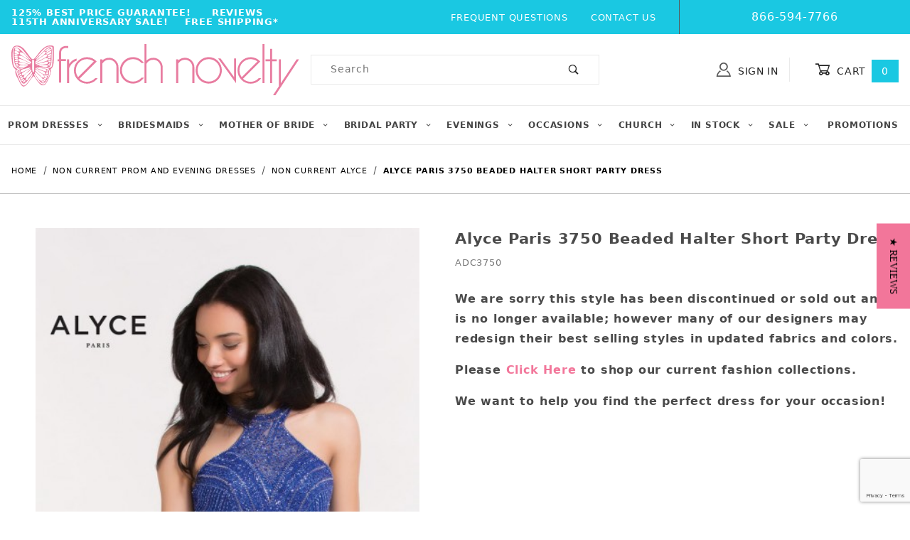

--- FILE ---
content_type: text/html; charset=ISO-8859-1
request_url: https://www.frenchnovelty.com/alyce-paris-3750-beaded-halter-short-party-dress
body_size: 24879
content:
<!DOCTYPE html><html lang="en" class="no-js"><head><meta charset="utf-8"><meta name="viewport" content="width=device-width, initial-scale=1"><base href="https://www.frenchnovelty.com/mm5/"><title>French Novelty: Alyce Paris 3750 Beaded Halter Short Party Dress</title><link rel="preconnect" crossorigin href="https://fonts.gstatic.com" data-resource-group="css_list" data-resource-code="preconnect-google-fonts" /><link rel="stylesheet" href="https://fonts.googleapis.com/css?family=Poppins:400,500,700&amp;display=swap" data-resource-group="css_list" data-resource-code="google-fonts" /><style type="text/css" media="all" rel="stylesheet" data-resource-group="css_list" data-resource-code="cls_important">.nocls-image-1by1 { aspect-ratio: 1 / 1; }@media screen and (min-width: 1260px) {.x-subcategory-list .x-product-list__item { min-height: 320px; }.x-subcategory-list .x-product-list__image-container { min-height: 300px; }.x-product-list .x-product-list__item {min-height: 300px;}}@media screen and (max-width: 767px) {#storefront_about_us {min-height: 400px;}.x-hero {min-height: 275px;}.t-main-content-element {min-height: 1000px;}}@media screen and (max-width: 640px) {#storefront_about_us {min-height: 600px;}}@media screen and (max-width: 460px) {.t-main-content-element {min-height: 1500px;}.t-main-content-element {padding-top: 1rem;}.x-hero {min-height: 110px;}.x-product-list__image-container {min-height: 300px;}.x-product-list .x-product-list__item {min-height: 300px;}.x-product-list .x-product-list__item figcaption {min-height: 90px;}.x-product-list .x-product-list__item .x-product-list__figure {min-height: 50px;}.x-subcategory-list .x-product-list__item figcaption {min-height: 40px;}.x-collapsing-breadcrumbs.t-breadcrumbs {margin-bottom: 0;}.x-collapsing-breadcrumbs,.x-collapsing-breadcrumbs__list {min-height: 50px;}.x-product-layout-purchase {min-height: 500px;}}@media screen and (max-width: 360px) {.x-product-list__image-container {min-height: 250px;}}</style><link type="text/css" media="all" rel="stylesheet" href="https://www.frenchnovelty.com/mm5/json.mvc?Store_Code=FN&amp;Function=CSSResource_Output&amp;CSSCombinedResource_Code=stylesheet&T=cbcc97ae" data-resource-group="css_list" data-resource-code="stylesheet" /><link rel="preconnect" crossorigin href="//www.google-analytics.com" data-resource-group="css_list" data-resource-code="preconnect-google-analytics" /><link rel="preconnect" crossorigin href="https://www.googletagmanager.com" data-resource-group="css_list" data-resource-code="preconnect-google-tag-manager" /><script type="text/javascript">
var MMThemeBreakpoints =
[
{
"code":	"mobile",
"name":	"Mobile",
"start":	{
"unit": "px",
"value": ""
}
,
"end":	{
"unit": "em",
"value": "39.999"
}
}
,{
"code":	"tablet",
"name":	"Tablet",
"start":	{
"unit": "px",
"value": ""
}
,
"end":	{
"unit": "em",
"value": "59.999"
}
}
];
</script>
<script type="text/javascript">
var json_url = "https:\/\/www.frenchnovelty.com\/mm5\/json.mvc\u003F";
var json_nosessionurl = "https:\/\/www.frenchnovelty.com\/mm5\/json.mvc\u003F";
var Store_Code = "FN";
</script>
<script type="text/javascript" src="https://www.frenchnovelty.com/mm5/clientside.mvc?T=a29f874d&amp;M=1&amp;Module_Code=cmp-cssui-searchfield&amp;Filename=runtime.js" integrity="sha512-teSzrMibngbwdbfyXVRBh+8lflHmBOiRaSk8G1VQuZKH8AZxftMYDKg7Bp49VYQx4dAOB5Ig279wpH2rUpx/6w==" crossorigin="anonymous" async defer></script>
<script type="text/javascript">
var MMSearchField_Search_URL_sep = "https:\/\/www.frenchnovelty.com\/product-search\u003FSearch=";
(function( obj, eventType, fn )
{
if ( obj.addEventListener )
{
obj.addEventListener( eventType, fn, false );
}
else if ( obj.attachEvent )
{
obj.attachEvent( 'on' + eventType, fn );
}
})( window, 'mmsearchfield_override', function()
{
/*** This function allows you to prepend or append code to an existing function.* https://stackoverflow.com/questions/9134686/adding-code-to-a-javascript-function-programmatically*/function functionExtender(container, funcName, prepend, append) {(function () {'use strict';let cachedFunction = container[funcName];container[funcName] = function () {if (prepend) {prepend.apply(this);}let result = cachedFunction.apply(this, arguments);if (append) {append.apply(this);}return result;};})();}/*** This controls what happens when you click TAB on a selected search item.*/functionExtender(MMSearchField.prototype,'Event_Keydown',function () {},function () {let tabTarget = this.selected_item;if (tabTarget !== null) {if (event.keyCode === 9 && tabTarget !== this.menu_item_storesearch) {this.element_search.value = tabTarget.childNodes[0].getAttribute('data-search');}}});MMSearchField.prototype.onMenuAppendHeader = function () {return null;};MMSearchField.prototype.onMenuAppendItem = function (data) {let searchResult;searchResult = newElement('li', {'class': 'x-search-preview__entry'}, null, null);searchResult.innerHTML = data;searchResult.setAttribute('aria-selected', 'false');searchResult.setAttribute('role', 'option');return searchResult;};MMSearchField.prototype.Menu_Item_Select = function (item) {this.selected_item = item;this.menu_items.forEach(function (menuItem) {menuItem.setAttribute('aria-selected', 'false');});if (item !== null) {this.selected_item.className = classNameAdd( this.selected_item, 'mm_searchfield_menuitem_selected' );this.selected_item.setAttribute('aria-selected', 'true');}};MMSearchField.prototype.onMenuAppendStoreSearch = function (search_value) {let searchAll;searchAll = newElement('li', {'class': 'x-search-preview__search-all'}, null, null);searchAll.element_text = newTextNode('Search store for product "' + search_value + '"', searchAll);searchAll.setAttribute('aria-selected', 'false');searchAll.setAttribute('role', 'option');return searchAll;};MMSearchField.prototype.onFocus = function () {this.element_menu.classList.toggle('x-search-preview--open');};MMSearchField.prototype.onBlur = function () {this.element_menu.classList.toggle('x-search-preview--open');};
} );
</script>
<script type="text/javascript" src="https://www.frenchnovelty.com/mm5/clientside.mvc?T=a29f874d&amp;M=1&amp;Filename=runtime_ui.js" integrity="sha512-/7xWGNe0sS/p3wr1li7dTArZ7U2U1wLTfYKLDGUh4nG7n6EV37Z6PmHUrztlddWy1VAMOFBZOvHSeKPkovwItw==" crossorigin="anonymous" async defer></script><script type="text/javascript" src="https://www.frenchnovelty.com/mm5/clientside.mvc?T=a29f874d&amp;M=1&amp;Filename=ajax.js" integrity="sha512-McXI+cXIEPNC7HbSz94S2XM/R0v5YdTRU+BO1YbBiuXQAIswLmoQv1FxQYIXJJj7wDp49pxe2Z2jkAzxlwdpHA==" crossorigin="anonymous" async defer></script><script>window.addEventListener('DOMContentLoaded', function () {sessionStorage.setItem('continue_url', 'https://www.frenchnovelty.com/alyce-paris-3750-beaded-halter-short-party-dress');});</script><link rel="canonical" href="https://www.frenchnovelty.com/alyce-paris-3750-beaded-halter-short-party-dress" itemprop="url"><!-- JSON-LD - ClothingStore --><script type="application/ld+json">{"@context": "http://schema.org/","@type": "ClothingStore","address": {"@type": "PostalAddress","addressLocality": "Jacksonville","addressRegion": "FL"},"url": "//www.frenchnovelty.com/","image": "https://www.frenchnovelty.com/graphics/00000001/67/French Novelty Pink Homepage Logo.jpg","name": "French Novelty","priceRange": "$$,$$$","telephone": "866-594-7766","email": "info@frenchnovelty.com"}</script><meta name="description" content="Alyce Paris 3750 is a short skater dress in heavy satin with a full patterned embellished high halter neck bodice, and strappy open back. " />
<meta name="google-site-verification" content="McjjR3ZCJzkATncmJTz4JEjonDh3ytxFL_nC3gLWqdA" /><script>(function(w,d,t,r,u){var f,n,i;w[u]=w[u]||[],f=function(){var o={ti:"5221870"};o.q=w[u],w[u]=new UET(o),w[u].push("pageLoad")},n=d.createElement(t),n.src=r,n.async=1,n.onload=n.onreadystatechange=function(){var s=this.readyState;s&&s!=="loaded"&&s!=="complete"||(f(),n.onload=n.onreadystatechange=null)},i=d.getElementsByTagName(t)[0],i.parentNode.insertBefore(n,i)})(window,document,"script","//bat.bing.com/bat.js","uetq");</script><script src="https://cdnjs.cloudflare.com/ajax/libs/jquery/3.0.0/jquery.min.js"></script><!-- jQuery Modal --><script src="https://cdnjs.cloudflare.com/ajax/libs/jquery-modal/0.9.1/jquery.modal.min.js"></script><link rel="stylesheet" href="https://cdnjs.cloudflare.com/ajax/libs/jquery-modal/0.9.1/jquery.modal.min.css" /><link type="text/css" media="all" rel="stylesheet" integrity="sha256-JMfjKPf3m2o6vkATjV7Cbx01SdGixe0u2gngxFKuCXk= sha384-jAcVN9cT43SQYO9f1Aeynv+5hW/UhupkDHXKV9ksYB3s6DrkbrHmfqealwrKzP3h sha512-8cs1ys1mvDyBed+53dwjf5XYLTccXc+zXXNStGgJ7Cy5lnhshn1WsSAboaD9SOKsJURjB5zPzS5b2T/npc7jFg==" crossorigin="anonymous" href="https://www.frenchnovelty.com/mm5/json.mvc?Store_Code=FN&amp;Function=CSSResource_Output&amp;CSSResource_Code=mm-theme-styles&T=b6444dde" data-resource-group="modules" data-resource-code="mm-theme-styles" /><script type="text/javascript" data-resource-group="modules" data-resource-code="recaptcha_v3">
(() =>
{
var script;
script	= document.createElement( 'script' );
script.src	= 'https://www.google.com/recaptcha/api.js?render=6LcvRHMnAAAAAJ4QdNuwAGiLNdGM8YA35D5d8mws';
document.documentElement.appendChild( script );
} )();
document.addEventListener( 'DOMContentLoaded', () =>
{
var form, element, elements, form_lookup;
form_lookup = new Array();
elements = document.querySelectorAll( 'form input\u005Bname\u003D\"Action\"\u005D\u005Bvalue\u003D\"CTUS\"\u005D' )
for ( element of elements )
{
if ( element instanceof HTMLFormElement )	form = element;
else if ( element.form instanceof HTMLFormElement )	form = element.form;
else
{
form = null;
while ( element )
{
if ( element instanceof HTMLFormElement )
{
form = element;
break;
}
element = element.parentNode;
}
}
if ( form && ( form_lookup.indexOf( form ) === -1 ) )
{
form_lookup.push( form );
new Miva_reCAPTCHAv3_FormSubmitListener( form, 'contact_us' );
}
}
} );
class Miva_reCAPTCHAv3_FormSubmitListener
{
#form;
#submitting;
#event_submit;
#original_submit;
#recaptcha_action;
constructor( form, recaptcha_action )
{
this.#form	= form;
this.#submitting	= false;
this.#original_submit	= form.submit;
this.#recaptcha_action	= recaptcha_action;
this.#event_submit	= ( e ) =>
{
e.stopImmediatePropagation();
e.preventDefault();
//
// Trigger overwritten submit to build reCAPTCHAv3 response, where the original
// form submit will be restored in the callback and the "submit" listener removed.
//
this.#form.submit();
}
this.#form.submit	= () =>
{
if ( this.#submitting )
{
return;
}
this.#submitting = true;
Miva_reCAPTCHAv3_Submit( this.#recaptcha_action, ( token ) =>
{
var input_response;
this.#submitting	= false;
input_response	= document.createElement( 'input' );
input_response.type	= 'hidden';
input_response.name	= 'reCAPTCHAv3_Response';
input_response.value	= token;
this.#form.submit	= this.#original_submit;
this.#form.removeEventListener( 'submit', this.#event_submit, { capture: true } );
this.#form.appendChild( input_response );
if ( this.#form.requestSubmit )	this.#form.requestSubmit();
else	this.#form.dispatchEvent( new Event( 'submit', { bubbles: true, cancelable: true } ) );
} );
};
this.#form.addEventListener( 'submit', this.#event_submit, { capture: true } );
}
}
function Miva_reCAPTCHAv3_Submit( recaptcha_action, callback )
{
try
{
grecaptcha.ready( () => {
try
{
grecaptcha.execute( '6LcvRHMnAAAAAJ4QdNuwAGiLNdGM8YA35D5d8mws', { action: recaptcha_action } ).then( ( token ) => {
callback( token );
} );
}
catch ( e )
{
setTimeout( () => callback( 'recaptcha failed' ) );
}
} );
}
catch ( e )
{
setTimeout( () => callback( 'recaptcha failed' ) );
}
}
</script><script data-resource-group="head_tag" data-resource-code="legacy-browsers">
if (!!window.MSInputMethodContext && !!document.documentMode) {
(function () {
var polyfill = document.createElement('script');
polyfill.type = 'text/javascript';
polyfill.async = true;
polyfill.src = 'b02/themes/00000001/shadows/polyfills.js';
document.head.appendChild(polyfill);
})();
}
</script><script data-resource-group="head_tag" data-resource-code="GTM-head-tag">(function(w,d,s,l,i){w[l]=w[l]||[];w[l].push({'gtm.start':new Date().getTime(),event:'gtm.js'});var f=d.getElementsByTagName(s)[0],j=d.createElement(s),dl=l!='dataLayer'?'&l='+l:'';j.async=true;j.src='https://www.googletagmanager.com/gtm.js?id='+i+dl;f.parentNode.insertBefore(j,f);})(window,document,'script','dataLayer','GTM-KGMPN9');</script><script data-resource-group="head_tag" data-resource-code="GTM-dataLayer">
var dataLayer = dataLayer || [];
dataLayer.push({
canonicalUri: '\/alyce-paris-3750-beaded-halter-short-party-dress',
canonicalUrl: 'https:\/\/www.frenchnovelty.com\/alyce-paris-3750-beaded-halter-short-party-dress',
category: {
code: 'NCD-AD',
name: 'Non Current Alyce'
},
global: {
action: '',
basket: {
basketId: 'provisional',
custId: '0'
},
categoryCode: 'NCD-AD',
function: '',
moduleFunction: '',
productCode: 'ADC3750',
screen: 'PROD',
uiException: ''
},
page: {
code: 'PROD',
name: 'Product Display'
},
product: {
code: 'ADC3750',
name: 'Alyce Paris 3750 Beaded Halter Short Party Dress',
sku: ''
}
});
window.addEventListener('DOMContentLoaded', () => {
document.querySelectorAll('form').forEach(form => {
if (form.getAttribute('name')?.length) {
return;
}
const identifier = form.elements?.Action?.value ?? form.dataset?.hook ?? form.querySelector('legend')?.innerText;
if (identifier?.length) {
form.name = identifier;
}
});
});
window.addEventListener('DOMContentLoaded', () => {
let timeoutId;
const debouncedSearch = (e) => {
clearTimeout(timeoutId);
timeoutId = setTimeout(() => {
const search_term = e?.target?.value;
if (!search_term?.length) {
return;
}
dataLayer.push({
event: 'search',
search_term
});
}, 500);
};
const searchInputs = document.querySelectorAll('input[name="Search"]');
searchInputs.forEach(input => {
input.addEventListener('input', debouncedSearch)
});
});
class MMXPromotionTracker {
constructor() {
window.addEventListener('DOMContentLoaded', () => {
this.init();
});
}
init() {
this.promotions = document.querySelectorAll('[data-flex-item]');
if (!this.promotions.length) {
return;
}
this.promotionObserver = new IntersectionObserver((entries) => {
this.observedCallback(entries);
}, {threshold: [0.75]});
this.promotions.forEach((promotion, i) => {
this.promotionObserver.observe(promotion);
promotion.addEventListener('click', (e) => {
this.promotionClicked(promotion, e);
});
});
}
promotionClicked(promotion, e){
let clickedLink = false;
let products = [];
let clickedHero;
e.composedPath().forEach(item => {
if (item.nodeName === 'A' || (item.nodeName === 'MMX-HERO' && item.dataset?.href?.length)) {
clickedLink = true;
}
if (item.nodeName === 'MMX-HERO') {
clickedHero = item;
} else if (item.nodeName === 'MMX-PRODUCT-CAROUSEL') {
const clickedProductIndex = [...item.shadowRoot.querySelectorAll('mmx-hero[slot="hero_slide"]')].findIndex(heroSlide => heroSlide === clickedHero);
products = [item?.products[clickedProductIndex]];
} else if (item.nodeName === 'MMX-FEATURED-PRODUCT') {
products = [item?.product];
}
});
if (clickedLink) {
this.trackPromotion('select_promotion', promotion, products);
}
};
trackPromotion(event, item, products = []) {
dataLayer.push({ ecommerce: null });
dataLayer.push({
event,
ecommerce: {
creative_name: item.getAttribute('data-flex-item'),
creative_slot: [...this.promotions].findIndex(promotion => promotion === item) + 1,
items: this.productsToEcommerceItems(products),
promotion_id: item.getAttribute('data-flex-component')
}
});
};
observedCallback(entries) {
entries.forEach((entry, entryIndex) => {
if (!entry.isIntersecting) {
return;
}
this.trackPromotion('view_promotion', entry.target, entry.target?.products);
});
};
productsToEcommerceItems(products = []) {
if (!products?.length) {
return [];
}
return products.map((item, i) => {
return {
item_id: item.code,
item_name: item.name,
item_sku: item?.sku,
index: i,
price: item.price,
discount: item.base_price - item.price,
quantity: 1
}
});
}
}
new MMXPromotionTracker();
dataLayer.push({ ecommerce: null });
dataLayer.push({
event: 'view_item',
ecommerce: {
currency: 'USD',
value: '167.99',
items: [
{
item_id: 'ADC3750',
item_sku: '',
item_name: 'Alyce Paris 3750 Beaded Halter Short Party Dress',
price: '167.99',
discount: '0',
index: 0,
item_brand: '',
}
]
}
});
class ProductTracker {
options = {
additionalPriceSelector: '#price-value-additional, #js-additional-price, #js-price-value-additional',
adprButtonSelector: '[data-hook="add-to-cart"], #js-add-to-cart',
adprFormSelector: 'form[name="add"], #js-purchase-product',
atwlButtonSelector: '[value="Add To Wish List" i], .t-product-layout-purchase__add-to-wish, #add-to-wishlist-wrap, [data-hook="add-to-wish-list"], .product-details__wish-list',
priceSelector: '#price-value, #js-price-value'
};
constructor(options = {}) {
this.options = {
...this.options,
...options
};
window.addEventListener('DOMContentLoaded', () => {
this.init();
});
}
init() {
this.adprForm = this.options?.adprForm ?? document.querySelector(this.options.adprFormSelector);
this.adprButton = this.options?.adprButton ?? document.querySelector(this.options.adprButtonSelector);
this.atwlButton = this.options?.atwlButton ?? document.querySelector(this.options.atwlButtonSelector);
this.price = this.options?.price ?? document.querySelector(this.options.priceSelector);
this.additionalPrice = this.options?.additionalPrice ?? document.querySelector(this.options.additionalPriceSelector);
if (this.adprForm?.nodeName !== 'FORM') {
return;
}
this.listenForAddToCart();
this.listenForAddToWishlist()
}
listenForAddToCart() {
this.adprForm?.addEventListener('click', (e) => {
if (e.target !== this.adprButton) {
return;
}
this.trackAddTo('cart');
}, { capture: true });
}
listenForAddToWishlist() {
this.atwlButton?.addEventListener('click', () => {
this.trackAddTo('wishlist');
});
}
trackAddTo(event) {
const viewItem = dataLayer.find(item => item?.event === 'view_item');
if (!this.adprForm.checkValidity() || viewItem?.ecommerce?.items?.length !== 1) {
return;
}
const dataLayerItem = structuredClone(viewItem);
const price = this.currencyToNumber(this.price?.innerText ?? 0);
const additionalPrice = this.currencyToNumber(this.additionalPrice?.innerText ?? 0);
const itemVariant = [...this.adprForm.querySelectorAll('[name*="Product_Attributes"][name*=":value"]:is([type="radio"]:checked, select)')].map(input => input.value).join(', ');
dataLayer.push({ ecommerce: null });
dataLayerItem.event = `add_to_${event}`;
dataLayerItem.ecommerce.value = price;
dataLayerItem.ecommerce.items[0].price = additionalPrice > 0 ? additionalPrice : price;
dataLayerItem.ecommerce.items[0].discount = additionalPrice > 0 ? this.currencyToNumber(additionalPrice - price) : 0;
dataLayerItem.ecommerce.items[0].quantity = this.adprForm.elements.Quantity.value;
dataLayerItem.ecommerce.items[0].item_variant = itemVariant;
dataLayer.push(dataLayerItem);
return dataLayerItem;
}
currencyToNumber(value) {
return Number(Number(String(value).replace(/[^\d.-]/g, '')).toFixed(2));
}
}
new ProductTracker();
</script><script type="text/javascript" src="https://www.frenchnovelty.com/mm5/clientside.mvc?T=a29f874d&amp;M=1&amp;Filename=runtime.js" integrity="sha512-UI0Old4Ws3U391nyoV0vFyAAtTIBCB9lfyjeFmbSL6hXEydc+i1+rNXGUyHS0Cxie86+826pP73MUPWZOfFyQg==" crossorigin="anonymous" async defer></script><script type="text/javascript" src="https://www.frenchnovelty.com/mm5/clientside.mvc?T=a29f874d&amp;M=1&amp;Filename=MivaEvents.js" integrity="sha512-8/iYA8EaRbo9g3TubGIEbmJIZWr4wZpFEvSwDUq9II5D2f99Ox84fiXxr3z0nu5jUlnyhrJ/chNNXGDcKILpeA==" crossorigin="anonymous" async defer></script><script type="text/javascript" src="https://www.frenchnovelty.com/mm5/clientside.mvc?T=a29f874d&amp;M=1&amp;Filename=AttributeMachine.js" integrity="sha512-+ROSkelNOA6JC6EZoiYVRC+iWxavQkF0/byFn5fp4pNIYnUfN7WRQ6hr6NTztuFhY/HzG54/NqwwVUiwKPQ5YA==" crossorigin="anonymous" async defer></script>
<script type="text/javascript">
(function( obj, eventType, fn )
{
if ( obj.addEventListener )
{
obj.addEventListener( eventType, fn, false );
}
else if ( obj.attachEvent )
{
obj.attachEvent( 'on' + eventType, fn );
}
})( window, 'attributemachine_override', function()
{
AttributeMachine.prototype.Generate_Discount = function (discount) {let discount_div;discount_div = document.createElement('div');discount_div.innerHTML = discount.descrip + ': ' + discount.formatted_discount;return discount_div;};AttributeMachine.prototype.Generate_Swatch = function (product_code, attribute, option) {let swatch_container = document.querySelector('#swatches');let swatch = document.createElement('li');let swatchButton = document.createElement('button');let img = document.createElement('img');img.src = option.image;img.setAttribute('alt', option.prompt);img.setAttribute('loading', 'lazy');swatchButton.setAttribute('type', 'button');swatchButton.setAttribute('aria-label', option.prompt);swatchButton.appendChild(img);swatch.classList.add('o-list-inline__item');swatch.setAttribute('data-code', option.code);swatch.setAttribute('data-color', option.prompt);swatch.appendChild(swatchButton);setTimeout(function () {if (swatch_container) {let swatch_element = swatch_container.querySelector('ul');let swatch_select = document.querySelector('[data-hook="attribute-swatch-select"]');let swatch_selected = swatch_select.options[swatch_select.selectedIndex].text;let swatch_name_element = document.querySelector('[data-hook="attribute-swatch-name"]');let swatchElements = swatch_element.querySelectorAll('li');swatch_element.removeAttribute('style');swatch_element.classList.add('o-list-inline');/*** Adds the selected swatch name to the label.*/swatch_name_element.textContent = swatch_selected;/*** Adds an active class to the selected swatch.*/swatchElements.forEach(function (swatchElement) {let swatchColor = swatchElement.getAttribute('data-code');let swatchImage = swatchElement.querySelector('button');if (swatchColor === swatch_select.options[swatch_select.selectedIndex].value) {swatchImage.classList.add('x-product-layout-purchase__swatches--active');}});}}, 0);return swatch;};AttributeMachine.prototype.Swatch_Click = function(input, attribute, option) {let swatch_name_element = document.querySelector('[data-hook="attribute-swatch-name"]');let i;let swatchElements = input.machine.swatches.childNodes[0].childNodes;for (i = 0; i < input.select.options.length; i++) {if (input.select.options[i].value === option.code) {input.select.selectedIndex = i;}}if (attribute.inventory) {this.Attribute_Changed(input);}swatch_name_element.innerHTML = option.prompt;/*** Adds focus back to the selected swatch.*/swatchElements.forEach(function (swatchElement) {let swatchColor = swatchElement.getAttribute('data-code');let swatchImage = swatchElement.querySelector('button');if (swatchColor === input.select.options[input.select.selectedIndex].value) {swatchImage.focus();}});};
} );
</script>
<script type="text/javascript" src="https://www.frenchnovelty.com/mm5/clientside.mvc?T=a29f874d&amp;M=1&amp;Filename=ImageMachine.js" integrity="sha512-B88gkoq1NEqd0Zc3p48DrG7Ta9AzVKPJwMn9rkLxbr1OZG46PA5e/BM30sKp4MRyvaNe3HzeU4ITBMYkfmtqHQ==" crossorigin="anonymous" async defer></script>
<script type="text/javascript">
(function( obj, eventType, fn )
{
if ( obj.addEventListener )
{
obj.addEventListener( eventType, fn, false );
}
else if ( obj.attachEvent )
{
obj.attachEvent( 'on' + eventType, fn );
}
})( window, 'imagemachine_override', function()
{
const productName = 'Alyce Paris 3750 Beaded Halter Short Party Dress';let generate_thumbnail_event = new CustomEvent('ImageMachine_Generate_Thumbnail');let images = [];let thumbnailIndex = 0;let zoomImageLink = document.querySelector('[data-photograph]');ImageMachine.prototype.oninitialize = function (data) {images = [];thumbnailIndex = 0;zoomImageLink.href = data[0].image_data[this.closeup_index];this.Initialize(data);MovingPictures();};ImageMachine.prototype.ImageMachine_Generate_Thumbnail = function (thumbnail_image, main_image, closeup_image, type_code) {let thumbnailImg;let thumbnailItem;let thumbnailLink;let thumbnailPicture;thumbnailItem = document.createElement('li');thumbnailItem.classList.add('x-filmstrip__list-item');if (typeof( thumbnail_image ) === 'string' && thumbnail_image.length > 0) {thumbnailLink = document.createElement('a');thumbnailLink.href = closeup_image;thumbnailLink.classList.add('x-filmstrip__link');thumbnailLink.setAttribute('aria-label', ' Product Image ' + Number(thumbnailIndex + 1) + ' of ' + Number(this.data.length));thumbnailLink.setAttribute('data-hook', 'a11yThumbnailLink');thumbnailLink.setAttribute('data-title', productName);thumbnailLink.setAttribute('role', 'button');thumbnailLink.setAttribute('target', '_blank');thumbnailPicture = document.createElement('picture');thumbnailPicture.classList.add('x-filmstrip__picture');thumbnailImg = document.createElement('img');thumbnailImg.classList.add('x-filmstrip__image');thumbnailImg.setAttribute('alt', productName);thumbnailImg.setAttribute('data-zoom', closeup_image);thumbnailImg.setAttribute('loading', 'lazy');thumbnailImg.setAttribute('width', this.thumb_width);thumbnailImg.setAttribute('height', this.thumb_height);thumbnailImg.src = thumbnail_image;thumbnailPicture.appendChild(thumbnailImg);thumbnailLink.appendChild(thumbnailPicture);thumbnailItem.appendChild(thumbnailLink);let image = {imageIndex: thumbnailIndex,imageSrc: closeup_image,imageTitle: productName};images.push(image);thumbnailIndex++}document.dispatchEvent(generate_thumbnail_event);return thumbnailItem;};ImageMachine.prototype.onthumbnailimageclick = function (data) {event.preventDefault();this.Thumbnail_Click(data);if (event.target.hasAttribute('data-zoom')) {zoomImageLink.href = event.target.getAttribute('data-zoom');}else if (event.target.parentElement.hasAttribute('href')) {zoomImageLink.href = event.target.parentElement.href;}else {zoomImageLink.href = event.target.href;}};/*** Filmstrip* Version 1.0** Pure JavaScript thumbnail filmstrip with accessibility baked in.*/let MovingPictures = function MovingPictures() {'use strict';let filmstripResizeTimeout;let filmstripWrapper = document.querySelector('[data-filmstrip-wrapper]');let filmstrip;let filmstripSlides;if (filmstripWrapper) {filmstrip = filmstripWrapper.querySelector('[data-filmstrip]');filmstripSlides = filmstrip.querySelectorAll('li');}/*** Lazy-load controls for thumbnails.*/if ('loading' in HTMLImageElement.prototype) {const images = filmstrip.querySelectorAll('img[loading="lazy"]');images.forEach(function (img) {if (img.dataset.src) {img.src = img.dataset.src;img.removeAttribute('data-src');}img.classList.add('is-visible');});}else {Array.prototype.forEach.call(filmstripSlides, function (slide) {const img = slide.querySelector('img');if (img.dataset.src) {img.src = img.dataset.src;img.removeAttribute('data-src');}img.classList.add('is-visible');});}/*** Take the index of the slide to show and calculate the scrollLeft value needed.* @param slideToShow* @param currentVisibleWidth*/let scrollIt = function scrollIt(slideToShow, currentVisibleWidth) {let gallery = filmstrip;if (filmstrip.hasAttribute('data-vertical')) {gallery.scrollTop = gallery.scrollTop + currentVisibleWidth;}else {gallery.scrollLeft = gallery.scrollLeft + currentVisibleWidth;}};/*** Find the visible element and run the scrollIt() function based on the direction set.* @param dir*/let showSlide = function showSlide(dir) {let visible = filmstrip.querySelectorAll('.is-visible');let i = dir === 'previous' ? 0 : 1;let currentVisibleWidth = i === 0 ? -visible[0].closest('li').scrollWidth : visible[0].closest('li').scrollWidth;if (filmstrip.hasAttribute('data-vertical')) {currentVisibleWidth = i === 0 ? -visible[0].closest('li').scrollHeight : visible[0].closest('li').scrollHeight;}if (visible.length > 1) {scrollIt(visible[i], currentVisibleWidth);}else {let newSlide = i === 0 ? visible[0].previousElementSibling : visible[0].nextElementSibling;if (newSlide) {scrollIt(newSlide, currentVisibleWidth);}}};/*** Build the controls and add them to the gallery wrapper.*/let buildControls = function buildControls(wreckIt) {let findControls = document.querySelector('[data-filmstrip-controls]');let filmstripList = filmstrip.querySelector('ul');if (wreckIt === true) {if (findControls !== null) {filmstripWrapper.removeAttribute('style');filmstripList.classList.remove('has-controls');findControls.remove();}return;}if (findControls === null) {let controls = document.createElement('ul');let controlTemplate = ['<li><button class="x-filmstrip-controls__previous" aria-label="Previous" data-dir="previous" type="button"><span class="u-icon-arrow-left" aria-hidden="true"></span></button></li>','<li><button class="x-filmstrip-controls__next" aria-label="Next" data-dir="next" type="button"><span class="u-icon-arrow-right" aria-hidden="true"></span></button></li>'].join('');controls.classList.add('x-filmstrip-controls');controls.setAttribute('data-filmstrip-controls', '');controls.innerHTML = controlTemplate;filmstripWrapper.appendChild(controls);filmstripList.classList.add('has-controls');if (filmstrip.hasAttribute('data-vertical')) {filmstripWrapper.style.padding = controls.querySelector('button').offsetHeight + 'px 0';}else {filmstripWrapper.style.padding = '0 ' + controls.querySelector('button').offsetWidth + 'px';}controls.addEventListener('click', function (e) {let targetButton = e.target;showSlide(targetButton.dataset.dir);});/*** Bind the arrow keys to scroll through the images and fire the same functions as the buttons.*/filmstrip.addEventListener('keypress', function (keyEvent) {if (keyEvent.key === 'ArrowRight') {showSlide('next');}if (keyEvent.key === 'ArrowLeft') {showSlide('previous');}});}};let calculateDimensions = function calcualteDimensions() {let dimensions = {width: 0,height: 0};Array.prototype.forEach.call(filmstripSlides, function (slide) {let img = slide.querySelector('img');let imageHeight = img.getAttribute('height') ? parseInt(img.getAttribute('height'), 10) : img.clientHeight;let imageWidth = img.getAttribute('width') ? parseInt(img.getAttribute('width'), 10) : img.clientWidth;let offsetX = parseInt(getComputedStyle(slide).paddingRight, 10);let offsetY = parseInt(getComputedStyle(slide).paddingBottom, 10);dimensions.width = dimensions.width + imageWidth + offsetX;dimensions.height = dimensions.height + imageHeight + offsetY;});return dimensions;};document.addEventListener('ImageMachine_Thumbnails_Initialized', function (event) {console.log(event);});if ((calculateDimensions().width > filmstrip.clientWidth) || (filmstrip.hasAttribute('data-vertical') && calculateDimensions().height > filmstrip.clientHeight)) {buildControls();}else {buildControls(true);}window.addEventListener('resize', function (event) {if (filmstripResizeTimeout) {window.cancelAnimationFrame(filmstripResizeTimeout);}filmstripResizeTimeout = window.requestAnimationFrame(function () {if ((calculateDimensions().width > filmstrip.clientWidth) || (filmstrip.hasAttribute('data-vertical') && calculateDimensions().height > filmstrip.clientHeight)) {buildControls();}else {buildControls(true);}});}, false);};/*** Picture Book* Version 1.0** Pure JavaScript photo gallery with accessibility baked in.** Inspired by the PhotoViewerJS code by Curtis Campbell:* https://github.com/curtisc123/PhotoViewerJS*/(function (document) {'use strict';/*** Public Properties* @type {{init}}*/let PictureBook = {};let defaults = {AnimationTime: 150};/*** Private Members* @type {string}*/const PHOTO_VIEWER_ACTIVE = 'has-photo-viewer';const PHOTO_VIEWER_VISIBLE = 'x-photo-viewer__visible';const PHOTO_VIEWER_LOADED_CLASS = 'is-loaded';const PhotoGallery = document.querySelector('[data-PhotoGallery]');let currentLoadedImage;let Photographs;let PhotographSources;let PhotoViewer;let PhotoViewerTitle;let PhotoViewerClose;let PhotoViewerCurrentImageContainer;let PhotoViewerCurrentImage;let PhotoViewerControls;let PhotoViewerPreviousImage;let PhotoViewerNextImage;let PhotoViewerCount;let openTrigger;/*** Public Methods*/PictureBook.init = function () {BuildPhotoViewer();Setup();SetImageLinkListeners();PhotoViewerClose.addEventListener('click', ClosePhotoViewer);PhotoViewerNextImage.addEventListener('click', LoadNextImage);PhotoViewerPreviousImage.addEventListener('click', LoadPreviousImage);window.addEventListener('keydown', function (event) {let escKey = (event.key === 'Escape' || event.keyCode === 27);if (event.defaultPrevented) {return; // Do nothing if the event was already processed}if (!escKey) {return;}if (escKey) {if (PhotoViewer.classList.contains('x-photo-viewer__visible')) {ClosePhotoViewer(event);}}}, true);swipe.init(PhotoViewerCurrentImageContainer);};/*** Private Methods* @constructor*/let Setup = function () {Photographs = document.querySelectorAll('[data-photograph]');PhotographSources = document.querySelectorAll('[data-zoom]');PhotoViewer = document.querySelector('[data-PhotoViewer]');PhotoViewerTitle = document.querySelector('[data-PhotoViewerTitle]');PhotoViewerClose = document.querySelector('[data-PhotoViewerClose]');PhotoViewerCurrentImageContainer = document.querySelector('[data-PhotoViewerCurrentImageContainer]');PhotoViewerCurrentImage = document.querySelector('[data-PhotoViewerCurrentImage]');PhotoViewerControls = document.querySelector('[data-PhotoViewerControls]');PhotoViewerPreviousImage = document.querySelector('[data-PhotoViewerPreviousImage]');PhotoViewerNextImage = document.querySelector('[data-PhotoViewerNextImage]');PhotoViewerCount = document.querySelector('[data-PhotoViewerCount]');};let BuildPhotoViewer = function () {let PhotoViewerElement = document.createElement('div');PhotoViewerElement.classList.add('x-photo-viewer');PhotoViewerElement.setAttribute('data-PhotoViewer', '');PhotoViewerElement.setAttribute('aria-hidden', 'true');PhotoViewerElement.setAttribute('aria-label', 'Gallery of ' + productName + ' Images');PhotoViewerElement.setAttribute('role', 'dialog');PhotoViewerElement.innerHTML = ['<header class="x-photo-viewer__header">','<h2 class="x-photo-viewer__title" data-PhotoViewerTitle aria-live="polite" aria-atomic="true"></h2>','<div class="x-photo-viewer__close" data-PhotoViewerClose><button disabled>X<span class="u-hide-visually">Close dialog</span></button></div>','</header>','<div class="x-photo-viewer__container">','<picture class="x-photo-viewer__current-image" data-PhotoViewerCurrentImageContainer>','<img data-PhotoViewerCurrentImage src="" alt="" loading="lazy">','</picture>','</div>','<div class="x-photo-viewer__controls" data-PhotoViewerControls>','<div class="x-photo-viewer__previous-image" data-PhotoViewerPreviousImage><button aria-label="Previous" disabled>&laquo; Previous</button></div>','<div class="x-photo-viewer__count" data-PhotoViewerCount aria-live="polite" aria-atomic="true"></div>','<div class="x-photo-viewer__next-image" data-PhotoViewerNextImage><button aria-label="Next" disabled>Next &raquo;</button></div>','</div>'].join('');document.body.append(PhotoViewerElement);};let SetImageLinkListeners = function () {for (let i = 0; i < Photographs.length; i++) {Photographs[i].addEventListener('click', ImageOpen);}};let ImageOpen = function (e) {e.preventDefault();InitializePhotoViewer(this.href);};let InitializePhotoViewer = function (clickedImage) {if (images.length === 1) {PhotoViewerControls.classList.add('u-invisible');}for (let i = 0; i < images.length; i++) {if (images[i].hasOwnProperty('imageSrc')) {if (clickedImage.includes(images[i].imageSrc)) {OpenPhotoViewer(images[i]);}}}};let SetPhotoViewerPhoto = function (currentImage) {PhotoViewerCurrentImage.alt = currentImage.imageTitle;PhotoViewerCurrentImage.src = currentImage.imageSrc;PhotoViewerTitle.innerHTML = currentImage.imageTitle;PhotoViewerCount.innerHTML = currentImage.imageIndex + 1 + '/' + images.length;currentLoadedImage = currentImage.imageIndex;setTimeout(function () {PhotoViewerCurrentImageContainer.classList.add(PHOTO_VIEWER_LOADED_CLASS);}, defaults.AnimationTime);};let OpenPhotoViewer = function (clickedImage) {document.documentElement.classList.add(PHOTO_VIEWER_ACTIVE);PhotoViewer.classList.add(PHOTO_VIEWER_VISIBLE);PhotoViewer.setAttribute('aria-hidden', 'false');Array.from(PhotoViewer.querySelectorAll('button')).forEach(function (button) {button.removeAttribute('disabled');});SetPhotoViewerPhoto(clickedImage);a11yHelper();};let ClosePhotoViewer = function (e) {e.preventDefault();PhotoViewer.setAttribute('aria-hidden', 'true');Array.from(PhotoViewer.querySelectorAll('button')).forEach(function (button) {button.setAttribute('disabled', '');});PhotoViewer.classList.remove(PHOTO_VIEWER_VISIBLE);document.documentElement.classList.remove(PHOTO_VIEWER_ACTIVE);a11yHelper();PhotoViewerControls.classList.remove('u-invisible');};let LoadNextImage = function (e) {e.preventDefault();if (currentLoadedImage >= images.length - 1) {return;}PhotoViewerCurrentImageContainer.classList.remove(PHOTO_VIEWER_LOADED_CLASS);SetPhotoViewerPhoto(images[currentLoadedImage + 1]);};let LoadPreviousImage = function (e) {e.preventDefault();if (currentLoadedImage <= 0) {return;}PhotoViewerCurrentImageContainer.classList.remove(PHOTO_VIEWER_LOADED_CLASS);SetPhotoViewerPhoto(images[currentLoadedImage - 1]);};let swipe = {touchStartX: 0,touchEndX: 0,minSwipePixels: 100,detectionZone: undefined,init: function (detectionZone) {detectionZone.addEventListener('touchstart', function (event) {swipe.touchStartX = event.changedTouches[0].screenX;}, false);detectionZone.addEventListener('touchend', function (event) {swipe.touchEndX = event.changedTouches[0].screenX;swipe.handleSwipeGesture(event);}, false);},handleSwipeGesture: function (event) {let direction;let moved;if (swipe.touchEndX <= swipe.touchStartX) {moved = swipe.touchStartX - swipe.touchEndX;direction = 'left'}if (swipe.touchEndX >= swipe.touchStartX) {moved = swipe.touchEndX - swipe.touchStartX;direction = 'right'}if (moved > swipe.minSwipePixels && direction !== 'undefined') {swipe.scroll(direction, event)}},scroll: function (direction, event) {if (direction === 'left') {LoadNextImage(event);}if (direction === 'right') {LoadPreviousImage(event);}}};let a11yHelper = function () {let focusableElements = PhotoViewer.querySelectorAll('a[href], button:not([disabled]):not([aria-hidden])');let firstFocus = focusableElements[0];let lastFocus = focusableElements[focusableElements.length - 1];function handleKeyboard(keyEvent) {let tabKey = (keyEvent.key === 'Tab' || keyEvent.keyCode === 9);function handleBackwardTab() {if (document.activeElement === firstFocus) {keyEvent.preventDefault();lastFocus.focus();}}function handleForwardTab() {if (document.activeElement === lastFocus) {keyEvent.preventDefault();firstFocus.focus();}}if (!tabKey) {return;}if (keyEvent.shiftKey) {handleBackwardTab();}else {handleForwardTab();}}/*** Toggles an 'inert' attribute on all direct children of the <body> that are not the element you passed in. The* element you pass in needs to be a direct child of the <body>.** Most useful when displaying a dialog/modal/overlay and you need to prevent screen-reader users from escaping the* modal to content that is hidden behind the modal.** This is a basic version of the `inert` concept from WICG. It is based on an alternate idea which is presented here:* https://github.com/WICG/inert/blob/master/explainer.md#wouldnt-this-be-better-as* Also see https://github.com/WICG/inert for more information about the inert attribute.*/let setInert = function () {Array.from(document.body.children).forEach(function (child) {if (child !== PhotoViewer && child.tagName !== 'LINK' && child.tagName !== 'SCRIPT') {child.classList.add('is-inert');child.setAttribute('inert', '');child.setAttribute('aria-hidden', 'true');}});};let removeInert = function () {Array.from(document.body.children).forEach(function (child) {if (child !== PhotoViewer && child.tagName !== 'LINK' && child.tagName !== 'SCRIPT') {child.classList.remove('is-inert');child.removeAttribute('inert');child.removeAttribute('aria-hidden');}});};if (PhotoViewer.classList.contains('x-photo-viewer__visible')) {openTrigger = document.activeElement;setInert();firstFocus.focus();PhotoViewer.addEventListener('keydown', function (keyEvent) {handleKeyboard(keyEvent);});}else {removeInert();openTrigger.focus();PhotoViewer.removeEventListener('keydown', handleKeyboard);}};return PictureBook.init();}(document));
} );
</script>
<meta property="og:title" content="Alyce Paris 3750 Beaded Halter Short Party Dress"><meta property="og:type" content="product"><meta property="og:image" content="https://www.frenchnovelty.com/mm5/"><meta property="og:url" content="https://www.frenchnovelty.com/alyce-paris-3750-beaded-halter-short-party-dress"><meta property="og:site_name" content="French Novelty"><meta property="og:description" content="Check out the deal on Alyce Paris 3750 Beaded Halter Short Party Dress at French Novelty">	<meta property="og:locale" content="en_US"><meta property="product:category" content="Non Current Alyce" /><meta property="product:retailer_item_id" content="ADC3750" /> <meta property="product:price:currency" content="USD" /><meta property="product:condition" content="new" /><meta property="product:availability" content="out_of_stock" /><meta property="product:price:amount" content="167.99" /><meta name="twitter:card" content="summary_large_image"><meta name="twitter:site" content="@FrenchNovelty"><meta name="twitter:creator" content="@FrenchNovelty"><meta name="twitter:url" content="https://www.frenchnovelty.com/alyce-paris-3750-beaded-halter-short-party-dress"><meta name="twitter:title" content="Alyce Paris 3750 Beaded Halter Short Party Dress"><meta name="twitter:description" content="Check out the deal on Alyce Paris 3750 Beaded Halter Short Party Dress at French Novelty"><meta name="twitter:image" content="https://www.frenchnovelty.com/mm5/"><meta name="twitter:image:alt" content="Alyce Paris 3750 Beaded Halter Short Party Dress"></head><body id="js-PROD" class="o-site-wrapper t-page-prod"><!-- Google Tag Manager (noscript) --><noscript><iframe src="https://www.googletagmanager.com/ns.html?id=GTM-KGMPN9" height="0" width="0" style="display:none;visibility:hidden"></iframe></noscript><!-- Bing - Noscript --><noscript><img src="//bat.bing.com/action/0?ti=5221870&Ver=2" height="0" width="0" style="display:none; visibility: hidden;" /></noscript><div id="mini_basket" class="readytheme-contentsection">
<section class="x-mini-basket" data-hook="mini-basket" data-item-count="0" data-subtotal="" aria-modal="true" tabindex="-1"><div class="x-mini-basket__content u-bg-white" data-hook="mini-basket__content" aria-describedby="mb-description" aria-label="Your Cart Summary" role="dialog" tabindex="0"><header><div class="x-mini-basket__header"><strong id="mb-description">My Cart: 0 item(s)</strong><button class="c-button u-bg-gray-40 u-icon-cross" data-hook="close-mini-basket" aria-label="Close the Mini-Basket"></button></div><hr class="c-keyline"></header><footer class="x-mini-basket__footer"><div class="x-messages x-messages--info">Your Shopping Cart Is Empty</div></footer></div></section>
</div>
<header class="o-wrapper o-wrapper--full o-wrapper--flush t-site-header" data-hook="site-header"><div id="fasten_header" class="readytheme-contentsection">
<section class="o-layout o-layout--align-center x-fasten-header " data-hook="fasten-header" aria-hidden="true"><div class="o-layout__item u-width-2 u-width-1--w u-text-left t-site-header__logo"><a href="https://www.frenchnovelty.com/" title="French Novelty" tabindex="-1"><img class="x-fasten-header__logo-image" src="/mm5/images/French-Novelty-Logo.svg" alt="French Novelty: Celebrating our 114th Year! &#40;1911-2025&#41;" width="1796" height="683" style="aspect-ratio: 1796 / 683;"></a></div><div class="o-layout__item u-width-2 u-width-4--w"><a class="c-button c-button--clear c-button--flush u-bg-transparent u-color-gray-50 u-text-medium u-text-uppercase" href="https://www.frenchnovelty.com/our-catalog" tabindex="-1">Shop Our Catalog <span class="u-font-tiny u-icon-chevron-right" aria-hidden="true"></span></a></div><div class="o-layout__item u-width-4"><form class="t-site-header__search-form" method="post" action="https://www.frenchnovelty.com/product-search"><fieldset><legend>Product Search</legend><div class="c-form-list"><div class="c-form-list__item c-form-list__item--full c-control-group u-flex"><input class="c-form-input c-control-group__field u-bg-transparent u-border-none" data-mm_searchfield="Yes" data-mm_searchfield_id="x-search-preview--fasten" type="search" name="Search" value="" placeholder="Search" autocomplete="off" required aria-label="Secondary Product Search" tabindex="-1"><button class="c-button c-button--large c-control-group__button u-bg-transparent u-color-gray-50 u-icon-search u-border-none" type="submit" aria-label="Perform Secondary Product Search" tabindex="-1"></button></div></div></fieldset><span class="x-search-preview u-color-gray-50" data-mm_searchfield_menu="Yes" data-mm_searchfield_id="x-search-preview--fasten"></span></form></div><div class="o-layout__item u-flex u-width-4 u-width-3--w t-site-header__masthead-links"><a class="u-color-gray-50 u-text-uppercase t-global-account-toggle" href="https://www.frenchnovelty.com/customer-log-in" tabindex="-1"><span class="u-icon-user" aria-hidden="true"></span> Sign In</a><a class="u-color-gray-50 u-text-uppercase t-site-header__basket-link" data-hook="open-mini-basket" href="https://www.frenchnovelty.com/shopping-cart" tabindex="-1"><span class="u-icon-cart-empty" data-hook="open-mini-basket" aria-hidden="true"></span> Cart<span class="u-bg-gray-50 u-color-white t-site-header__basket-link-quantity" data-hook="open-mini-basket mini-basket-count">0</span></a></div></section>
</div>
<section class="o-layout u-bg-gray-50 t-site-header__top-navigation "><div class="o-layout o-layout--align-center o-layout__item u-bg-gray-50 u-color-white u-width-12 u-width-4--l u-width-7--w u-text-center u-text-left--l"><span id="header_message" class="u-text-bold u-text-uppercase">
<div style="padding-left: 1rem;">

<a class="u-color-white" href="/faqs#125Best">125% Best Price Guarantee!</a> &nbsp;&nbsp;&nbsp;

<a class="u-color-white" href="/reviews-and-testimonials-from-customers">Reviews</a>
&nbsp;&nbsp;&nbsp;

<a class="u-color-white" href="/promotions">115th Anniversary Sale!</a>&nbsp;&nbsp;&nbsp;

<a class="u-color-white" href="/shipping-information">Free Shipping*</a>

</div>
</span>
</div><div class="o-layout o-layout--align-center o-layout__item u-text-uppercase u-hidden u-flex--l u-width-8--l u-width-5--w t-site-header__links"><div class="o-layout__item u-bg-gray-50 u-color-white"><div class="x-transfigure-navigation__footer"><a class="x-transfigure-navigation__footer-link" href="https://www.frenchnovelty.com/faqs" title="Frequent Questions">Frequent Questions</a><a class="x-transfigure-navigation__footer-link" href="https://www.frenchnovelty.com/contact-us" title="Contact Us">Contact Us</a></div></div><div class="o-layout__item u-bg-gray-50 u-color-white u-text-center t-site-header__phone">866-594-7766</div></div></section><section class="o-wrapper t-site-header__masthead"><div class="o-layout o-layout--align-center"><div class="o-layout__item u-width-2 u-width-1--m u-hidden--l "><button class="c-button c-button--flush c-button--full c-button--hollow u-bg-transparent u-border-none u-color-gray-50 u-font-huge u-icon-menu" data-hook="open-main-menu" aria-label="Open Menu"></button></div><div class="o-layout__item u-width-8 u-width-10--m u-width-4--l u-width-5--w u-text-center u-text-left--l t-site-header__logo"><a href="https://www.frenchnovelty.com/" title="French Novelty"><img src="/mm5/images/French-Novelty-Logo.svg" alt="French Novelty: Celebrating our 114th Year! &#40;1911-2025&#41;" width="1796" height="683" style="aspect-ratio: 1796 / 683;"></a></div><div class="o-layout__item u-width-2 u-width-1--m u-hidden--l "><a class="u-icon-cart-empty u-color-gray-50 t-site-header__basket-link--mobile" data-hook="open-mini-basket" href="https://www.frenchnovelty.com/shopping-cart" aria-label="Open Mini-Basket"><span class="u-bg-gray-50 u-color-gray-10 u-font-primary t-site-header__basket-link-quantity--mobile" data-hook="mini-basket-count ">0</span></a></div><div class="o-layout__item u-width-12 u-width-4--l " itemscope itemtype="http://schema.org/WebSite"><meta itemprop="url" content="//www.frenchnovelty.com/"/><form class="t-site-header__search-form" method="get" action="https://www.frenchnovelty.com/product-search" itemprop="potentialAction" itemscope itemtype="http://schema.org/SearchAction"><fieldset><legend>Product Search</legend><div class="c-form-list"><div class="c-form-list__item c-form-list__item--full c-control-group u-flex"><meta itemprop="target" content="https://www.frenchnovelty.com/product-search?q={Search}"/><input class="c-form-input c-control-group__field u-bg-transparent u-border-none" data-mm_searchfield="Yes" data-mm_searchfield_id="x-search-preview" type="search" name="Search" value="" placeholder="Search" autocomplete="off" required itemprop="query-input" aria-label="Product Search"><button class="c-button c-button--large c-control-group__button u-bg-transparent u-color-gray-50 u-icon-search u-border-none" type="submit" aria-label="Perform Product Search"></button></div></div></fieldset><ul class="x-search-preview" data-mm_searchfield_menu="Yes" data-mm_searchfield_id="x-search-preview" role="listbox"></ul></form></div><div class="o-layout__item u-hidden u-flex--l u-width-4--l u-width-3--w t-site-header__masthead-links "><button class="u-color-gray-50 u-text-uppercase t-global-account-toggle" data-a11y-toggle="global-account" data-hook="global-account"><span class="u-icon-user u-color-gray-40" aria-hidden="true"></span> Sign In</button><div id="global_account" class="x-collapsible-content">
<div id="global-account" class="u-over-everything x-collapsible-content__item t-global-account">
<form class="t-global-account__form" method="post" action="https://www.frenchnovelty.com/alyce-paris-3750-beaded-halter-short-party-dress" autocomplete="off">
<fieldset>
<legend>Global Account Log In</legend>
<input type="hidden" name="Action" value="LOGN" />
<input type="hidden" name="Category_Code" value="NCD-AD" />
<input type="hidden" name="Product_Code" value="ADC3750" />
<input type="hidden" name="Search" value="" />
<input type="hidden" name="Per_Page" value="" />
<input type="hidden" name="Sort_By" value="disp_order" />
<div class="c-form-list">
<div class="c-form-list__item c-form-list__item--full">
<label class="u-hide-visually" for="global-Customer_LoginEmail">Email Address</label>
<input id="global-Customer_LoginEmail" class="c-form-input c-form-input--large" type="text" inputmode="email" name="Customer_LoginEmail" value="" autocomplete="email" placeholder="Email" required>
</div>
<div class="c-form-list__item c-form-list__item--full">
<label class="u-hide-visually" for="global-Customer_Password">Password</label>
<input id="global-Customer_Password" class="c-form-input c-form-input--large" type="password" name="Customer_Password" autocomplete="current-password" placeholder="Password">
</div>
<div class="c-form-list__item c-form-list__item--full">
<input class="c-button c-button--full c-button--huge u-bg-gray-50 u-color-white u-text-bold u-text-uppercase" type="submit" value="Sign In">
</div>
<div class="c-form-list__item c-form-list__item--full">
<a class="c-button c-button--full c-button--hollow c-button--huge u-bg-white u-color-gray-50 u-text-bold u-text-uppercase" href="https://www.frenchnovelty.com/customer-log-in">Register</a>
</div>
<div class="c-form-list__item c-form-list__item--full u-text-center">
<a class="u-color-gray-40 u-text-bold u-font-small u-text-uppercase" href="https://www.frenchnovelty.com/forgot-password">Forgot Password?</a>
</div>
</div>
</fieldset>
</form>
</div>
</div>
<button class="u-color-gray-50 u-text-uppercase t-site-header__basket-link" data-hook="open-mini-basket" aria-label="Open Mini-Basket"><span class="u-icon-cart-empty" data-hook="open-mini-basket" aria-hidden="true"></span> Cart<span class="u-bg-gray-50 u-color-white t-site-header__basket-link-quantity" data-hook="open-mini-basket mini-basket-count">0</span></button></div><div class="o-layout__item u-width-12 u-width-8--l u-width-7--w u-hidden "><br class="u-hidden--m"><span class="c-heading-echo u-block u-text-bold u-text-center u-text-right--l u-text-uppercase u-color-gray-30"><span class="u-icon-secure" aria-hidden="true"></span> Secure Checkout</span></div></div></section></header><!-- end t-site-header --><div class="o-wrapper o-wrapper--full o-wrapper--flush t-site-navigation "><div class="o-layout o-layout--align-center o-layout--flush o-layout--justify-center t-site-navigation__wrap"><nav class="o-layout__item u-width-12 u-text-bold c-navigation x-transfigure-navigation " data-hook="transfigure-navigation"><div class="x-transfigure-navigation__wrap" data-layout="horizontal-drop-down"><header class="x-transfigure-navigation__header u-hidden--l c-control-group"><a class="c-button c-button--full c-button--large c-control-group__button u-bg-gray-10 u-color-gray-50 u-text-bold u-text-uppercase" href="https://www.frenchnovelty.com/customer-log-in"><span class="u-icon-user" aria-hidden="true"></span> Sign In or Register</a><button class="c-button u-bg-gray-40 u-color-gray-10 u-icon-cross c-control-group__button" data-hook="close-main-menu" aria-label="Close Menu"></button></header><div class="x-transfigure-navigation__content"><ul class="c-navigation__row x-transfigure-navigation__row"><li class="c-navigation__list has-child-menu" data-hook="has-drop-down has-child-menu"><a class="c-navigation__link" href="https://www.frenchnovelty.com/designer-prom-dresses" target="_self">Prom Dresses<span class="c-navigation__link-carat"><span class="u-icon-chevron-right" aria-hidden="true"></span></span></a><ul class="c-navigation__row is-hidden"><li class="c-navigation__list u-hidden--l" data-hook="show-previous-menu"><span class="c-navigation__link"><span class="u-icon-chevron-left" aria-hidden="true">&nbsp;</span><span class="o-layout--grow">Main Menu</span></span></li><li class="c-navigation__list "><a class="c-navigation__link" href="https://www.frenchnovelty.com/designer-prom-dresses" target="_self">Shop ALL Prom Dresses</a></li><li class="c-navigation__list "><a class="c-navigation__link" href="https://www.frenchnovelty.com/prom-dress-trends" target="_self">Prom Dress Trends</a></li><li class="c-navigation__list "><a class="c-navigation__link" href="https://www.frenchnovelty.com/alyce-paris-prom-dresses" target="_self">Alyce Paris Prom</a></li><li class="c-navigation__list "><a class="c-navigation__link" href="https://www.frenchnovelty.com/andrea-and-leo-prom" target="_self">Andrea and Leo</a></li><li class="c-navigation__list "><a class="c-navigation__link" href="https://www.frenchnovelty.com/ashley-lauren-prom" target="_self">Ashley Lauren</a></li><li class="c-navigation__list "><a class="c-navigation__link" href="https://www.frenchnovelty.com/clarisse-prom-dresses" target="_self">Clarisse Prom</a></li><li class="c-navigation__list "><a class="c-navigation__link" href="https://www.frenchnovelty.com/colette-by-daphne" target="_self">Colette by Daphne</a></li><li class="c-navigation__list "><a class="c-navigation__link" href="https://www.frenchnovelty.com/colors-dress-prom-dresses" target="_self">Colors Dress</a></li><li class="c-navigation__list "><a class="c-navigation__link" href="https://www.frenchnovelty.com/dave-and-johnny-prom-dresses" target="_self">Dave & Johnny</a></li><li class="c-navigation__list "><a class="c-navigation__link" href="https://www.frenchnovelty.com/ellie-wilde-prom-dresses-for-mon-cheri" target="_self">Ellie Wilde</a></li><li class="c-navigation__list "><a class="c-navigation__link" href="https://www.frenchnovelty.com/faviana-prom-dresses" target="_self">Faviana</a></li><li class="c-navigation__list "><a class="c-navigation__link" href="https://www.frenchnovelty.com/glow-by-colors-prom-dresses" target="_self">Glow by Colors Dress</a></li><li class="c-navigation__list "><a class="c-navigation__link" href="https://www.frenchnovelty.com/jasz-couture-prom-dresses" target="_self">Jasz</a></li><li class="c-navigation__list "><a class="c-navigation__link" href="https://www.frenchnovelty.com/johnathan-kayne-prom-dresses" target="_self">Johnathan Kayne</a></li><li class="c-navigation__list "><a class="c-navigation__link" href="https://www.frenchnovelty.com/jvn-prom-dresses-by-jovani" target="_self">JVN by Jovani</a></li><li class="c-navigation__list "><a class="c-navigation__link" href="https://www.frenchnovelty.com/jovani-prom-dresses" target="_self">Jovani</a></li><li class="c-navigation__list "><a class="c-navigation__link" href="https://www.frenchnovelty.com/ladivine-by-cinderella-divine-prom-dresses" target="_self">Ladivine by Cinderella Divine</a></li><li class="c-navigation__list "><a class="c-navigation__link" href="https://www.frenchnovelty.com/la-femme-prom-dresses" target="_self">La Femme</a></li><li class="c-navigation__list "><a class="c-navigation__link" href="https://www.frenchnovelty.com/morilee-prom-dresses-by-madeline-gardner" target="_self">Morilee Prom</a></li><li class="c-navigation__list "><a class="c-navigation__link" href="https://www.frenchnovelty.com/nox-anabel-prom" target="_self">Nox Anabel</a></li><li class="c-navigation__list "><a class="c-navigation__link" href="https://www.frenchnovelty.com/panoply-prom-dresses" target="_self">Panoply</a></li><li class="c-navigation__list "><a class="c-navigation__link" href="https://www.frenchnovelty.com/portia-and-scarlett" target="_self">Portia and Scarlett</a></li><li class="c-navigation__list "><a class="c-navigation__link" href="https://www.frenchnovelty.com/primavera" target="_self">Primavera</a></li><li class="c-navigation__list "><a class="c-navigation__link" href="https://www.frenchnovelty.com/scala-prom-dresses" target="_self">Scala</a></li><li class="c-navigation__list "><a class="c-navigation__link" href="https://www.frenchnovelty.com/sherri-hill-2026" target="_self">Sherri Hill</a></li><li class="c-navigation__list "><a class="c-navigation__link" href="https://www.frenchnovelty.com/sophia-thomas" target="_self">Sophia Thomas</a></li><li class="c-navigation__list "><a class="c-navigation__link" href="https://www.frenchnovelty.com/studio-17-prom-dresses" target="_self">Studio 17</a></li><li class="c-navigation__list "><a class="c-navigation__link" href="https://www.frenchnovelty.com/sydneys-closet-signature-prom-and-tease-prom-collections" target="_self">Sydney's Closet</a></li><li class="c-navigation__list "><a class="c-navigation__link" href="https://www.frenchnovelty.com/tiffany-designs-by-christina-wu-prom-dresses" target="_self">Tiffany Designs by Christina Wu</a></li><li class="c-navigation__list "><a class="c-navigation__link" href="https://www.frenchnovelty.com/plus-size-formal-dresses" target="_self">Plus Sizes</a></li><li class="c-navigation__list u-hidden--l"><a class="c-navigation__link" href="https://www.frenchnovelty.com/designer-prom-dresses" target="_self">View All Prom Dresses</a></li></ul></li><li class="c-navigation__list has-child-menu" data-hook="has-drop-down has-child-menu"><a class="c-navigation__link" href="https://www.frenchnovelty.com/bridesmaid-dresses" target="_self">Bridesmaids<span class="c-navigation__link-carat"><span class="u-icon-chevron-right" aria-hidden="true"></span></span></a><ul class="c-navigation__row is-hidden"><li class="c-navigation__list u-hidden--l" data-hook="show-previous-menu"><span class="c-navigation__link"><span class="u-icon-chevron-left" aria-hidden="true">&nbsp;</span><span class="o-layout--grow">Main Menu</span></span></li><li class="c-navigation__list "><a class="c-navigation__link" href="https://www.frenchnovelty.com/in-stock-bridesmaid-dresses" target="_self">In Stock</a></li><li class="c-navigation__list "><a class="c-navigation__link" href="https://www.frenchnovelty.com/quick-delivery-bridesmaid-dresses" target="_self">Quick Delivery</a></li><li class="c-navigation__list "><a class="c-navigation__link" href="https://www.frenchnovelty.com/maternity-bridesmaid-dresses" target="_self">Maternity</a></li><li class="c-navigation__list "><a class="c-navigation__link" href="https://www.frenchnovelty.com/bridesmaid-dress-trends" target="_self">Bridesmaid Trends</a></li><li class="c-navigation__list "><a class="c-navigation__link" href="https://www.frenchnovelty.com/adrianna-papell-platinum-evening-dresses" target="_self">Adrianna Papell Platinum</a></li><li class="c-navigation__list "><a class="c-navigation__link" href="https://www.frenchnovelty.com/affairs-by-mori-lee-bridesmaid-dresses" target="_self">Affairs by Morilee</a></li><li class="c-navigation__list "><a class="c-navigation__link" href="https://www.frenchnovelty.com/after-six-by-dessy-bridesmaid-dresses" target="_self">After Six</a></li><li class="c-navigation__list "><a class="c-navigation__link" href="https://www.frenchnovelty.com/alfred-sung-bridesmaid-dresses-french-novelty" target="_self">Alfred Sung</a></li><li class="c-navigation__list "><a class="c-navigation__link" href="https://www.frenchnovelty.com/allure-bridesmaids" target="_self">Allure</a></li><li class="c-navigation__list "><a class="c-navigation__link" href="https://www.frenchnovelty.com/christina-wu-bridesmaid-dresses-french-novelty" target="_self">Christina Wu Celebrations</a></li><li class="c-navigation__list "><a class="c-navigation__link" href="https://www.frenchnovelty.com/cynthia-and-sahar" target="_self">Cynthia and Sahar</a></li><li class="c-navigation__list "><a class="c-navigation__link" href="https://www.frenchnovelty.com/dessy-collection" target="_self">Dessy Collection</a></li><li class="c-navigation__list "><a class="c-navigation__link" href="https://www.frenchnovelty.com/ladivine-by-cinderella-divine-bridesmaids-dresses" target="_self">Ladivine by Cinderella Divine</a></li><li class="c-navigation__list "><a class="c-navigation__link" href="https://www.frenchnovelty.com/lovely-bridesmaids" target="_self">Lovely by Dessy</a></li><li class="c-navigation__list "><a class="c-navigation__link" href="https://www.frenchnovelty.com/morilee-bridesmaid-dresses-french-novelty" target="_self">Morilee Madeline Gardner</a></li><li class="c-navigation__list "><a class="c-navigation__link" href="https://www.frenchnovelty.com/social-bridesmaids-by-dessy" target="_self">Social by Dessy</a></li><li class="c-navigation__list "><a class="c-navigation__link" href="https://www.frenchnovelty.com/watters-bridesmaids" target="_self">Watters Maids</a></li><li class="c-navigation__list "><a class="c-navigation__link" href="https://www.frenchnovelty.com/wtoo-bridesmaids" target="_self">Wtoo Maids</a></li><li class="c-navigation__list "><a class="c-navigation__link" href="https://www.frenchnovelty.com/modest-bridesmaid-dresses" target="_self">Modest</a></li><li class="c-navigation__list u-hidden--l"><a class="c-navigation__link" href="https://www.frenchnovelty.com/bridesmaid-dresses" target="_self">View All Bridesmaids</a></li></ul></li><li class="c-navigation__list has-child-menu" data-hook="has-drop-down has-child-menu"><a class="c-navigation__link" href="https://www.frenchnovelty.com/mother-of-the-bride-and-groom-dresses" target="_self">Mother of Bride<span class="c-navigation__link-carat"><span class="u-icon-chevron-right" aria-hidden="true"></span></span></a><ul class="c-navigation__row is-hidden"><li class="c-navigation__list u-hidden--l" data-hook="show-previous-menu"><span class="c-navigation__link"><span class="u-icon-chevron-left" aria-hidden="true">&nbsp;</span><span class="o-layout--grow">Main Menu</span></span></li><li class="c-navigation__list "><a class="c-navigation__link" href="https://www.frenchnovelty.com/mother-of-bride-dresses-in-stock" target="_self">In Stock</a></li><li class="c-navigation__list "><a class="c-navigation__link" href="https://www.frenchnovelty.com/adrianna-papell-platinum-mothers" target="_self">Adrianna Papell Platinum</a></li><li class="c-navigation__list "><a class="c-navigation__link" href="https://www.frenchnovelty.com/alexander-by-daymor-dresses" target="_self">Alexander by Daymor</a></li><li class="c-navigation__list "><a class="c-navigation__link" href="https://www.frenchnovelty.com/alyce-paris-special-occasion-mothers" target="_self">Alyce Paris Special Occasion</a></li><li class="c-navigation__list "><a class="c-navigation__link" href="https://www.frenchnovelty.com/alyce-paris-jdl-collection" target="_self">Alyce Paris JDL</a></li><li class="c-navigation__list "><a class="c-navigation__link" href="https://www.frenchnovelty.com/andrea-and-leo-mob" target="_self">Andrea and Leo</a></li><li class="c-navigation__list "><a class="c-navigation__link" href="https://www.frenchnovelty.com/ashley-lauren-mob" target="_self">Ashley Lauren</a></li><li class="c-navigation__list "><a class="c-navigation__link" href="https://www.frenchnovelty.com/cameron-blake-mother-of-the-bride-dresses-french-novelty" target="_self">Cameron Blake</a></li><li class="c-navigation__list "><a class="c-navigation__link" href="https://www.frenchnovelty.com/christina-wu-elegance-mother-of-the-bride" target="_self">Christina Wu Elegance</a></li><li class="c-navigation__list "><a class="c-navigation__link" href="https://www.frenchnovelty.com/ivonne-d-by-mon-cheri-for-mothers" target="_self">Ivonne D</a></li><li class="c-navigation__list "><a class="c-navigation__link" href="https://www.frenchnovelty.com/jovani-mother-of-the-bride-dresses" target="_self">Jovani</a></li><li class="c-navigation__list "><a class="c-navigation__link" href="https://www.frenchnovelty.com/la-femme-mother-of-the-bride" target="_self">La Femme</a></li><li class="c-navigation__list "><a class="c-navigation__link" href="https://www.frenchnovelty.com/marsoni-mother-of-the-bride-dresses" target="_self">Marsoni by Colors Dress</a></li><li class="c-navigation__list "><a class="c-navigation__link" href="https://www.frenchnovelty.com/mgny-mother-of-the-bride-dresses-french-novelty" target="_self">MGNY</a></li><li class="c-navigation__list "><a class="c-navigation__link" href="https://www.frenchnovelty.com/montage-mother-of-the-bride-dresses-french-novelty" target="_self">Montage</a></li><li class="c-navigation__list "><a class="c-navigation__link" href="https://www.frenchnovelty.com/primavera-mothers" target="_self">Primavera Mothers</a></li><li class="c-navigation__list "><a class="c-navigation__link" href="https://www.frenchnovelty.com/rina-di-montella-mother-of-the-bride-evening-dresses" target="_self">Rina di Montella</a></li><li class="c-navigation__list "><a class="c-navigation__link" href="https://www.frenchnovelty.com/scala-mother-of-the-bride-dresses" target="_self">Scala</a></li><li class="c-navigation__list "><a class="c-navigation__link" href="https://www.frenchnovelty.com/soulmates-dresses-for-the-mothers-of-the-bride-and-groom" target="_self">Soulmates</a></li><li class="c-navigation__list u-hidden--l"><a class="c-navigation__link" href="https://www.frenchnovelty.com/mother-of-the-bride-and-groom-dresses" target="_self">View All Mother of Bride</a></li></ul></li><li class="c-navigation__list has-child-menu" data-hook="has-drop-down has-child-menu"><a class="c-navigation__link" href="https://www.frenchnovelty.com/destination-wedding-dresses" target="_self">Bridal Party<span class="c-navigation__link-carat"><span class="u-icon-chevron-right" aria-hidden="true"></span></span></a><ul class="c-navigation__row is-hidden"><li class="c-navigation__list u-hidden--l" data-hook="show-previous-menu"><span class="c-navigation__link"><span class="u-icon-chevron-left" aria-hidden="true">&nbsp;</span><span class="o-layout--grow">Main Menu</span></span></li><li class="c-navigation__list "><a class="c-navigation__link" href="https://www.frenchnovelty.com/destination-wedding-dresses" target="_self">Destination Wedding Dresses</a></li><li class="c-navigation__list "><a class="c-navigation__link" href="https://www.frenchnovelty.com/bridesmaid-dresses" target="_self">Bridesmaid Dresses</a></li><li class="c-navigation__list "><a class="c-navigation__link" href="https://www.frenchnovelty.com/flower-girl-dresses" target="_self">Flower Girl Dresses</a></li><li class="c-navigation__list "><a class="c-navigation__link" href="https://www.frenchnovelty.com/mother-of-the-bride-and-groom-dresses" target="_self">Mother of The Bride Dresses</a></li><li class="c-navigation__list "><a class="c-navigation__link" href="https://www.frenchnovelty.com/evening-dresses-and-formal-gowns" target="_self">Guest of Wedding</a></li><li class="c-navigation__list "><a class="c-navigation__link" href="https://www.frenchnovelty.com/tuxedos" target="_self">Tuxedo Rentals</a></li><li class="c-navigation__list u-hidden--l"><a class="c-navigation__link" href="https://www.frenchnovelty.com/destination-wedding-dresses" target="_self">View All Bridal Party</a></li></ul></li><li class="c-navigation__list has-child-menu" data-hook="has-drop-down has-child-menu"><a class="c-navigation__link" href="https://www.frenchnovelty.com/evening-dresses-and-formal-gowns" target="_self">Evenings<span class="c-navigation__link-carat"><span class="u-icon-chevron-right" aria-hidden="true"></span></span></a><ul class="c-navigation__row is-hidden"><li class="c-navigation__list u-hidden--l" data-hook="show-previous-menu"><span class="c-navigation__link"><span class="u-icon-chevron-left" aria-hidden="true">&nbsp;</span><span class="o-layout--grow">Main Menu</span></span></li><li class="c-navigation__list "><a class="c-navigation__link" href="https://www.frenchnovelty.com/adrianna-papell-platinum-evening-dresses-french-novelty" target="_self">Adrianna Papell Platinum</a></li><li class="c-navigation__list "><a class="c-navigation__link" href="https://www.frenchnovelty.com/alexander-daymor" target="_self">Alexander by Daymor</a></li><li class="c-navigation__list "><a class="c-navigation__link" href="https://www.frenchnovelty.com/alyce-paris-special-occasion" target="_self">Alyce Paris</a></li><li class="c-navigation__list "><a class="c-navigation__link" href="https://www.frenchnovelty.com/andrea-and-leo" target="_self">Andrea and Leo</a></li><li class="c-navigation__list "><a class="c-navigation__link" href="https://www.frenchnovelty.com/ashley-lauren-evenings" target="_self">Ashley Lauren</a></li><li class="c-navigation__list "><a class="c-navigation__link" href="https://www.frenchnovelty.com/cameron-blake-by-mon-cheri" target="_self">Cameron Blake</a></li><li class="c-navigation__list "><a class="c-navigation__link" href="https://www.frenchnovelty.com/christina-wu-elegance-evening-dresses" target="_self">Christina Wu Elegance</a></li><li class="c-navigation__list "><a class="c-navigation__link" href="https://www.frenchnovelty.com/tiffany-designs-evenings" target="_self">Christina Wu Prom Evenings (fka Tiffany Designs)</a></li><li class="c-navigation__list "><a class="c-navigation__link" href="https://www.frenchnovelty.com/clarisse-evening" target="_self">Clarisse</a></li><li class="c-navigation__list "><a class="c-navigation__link" href="https://www.frenchnovelty.com/colette-by-daphne-evening" target="_self">Colette by Daphne Evening</a></li><li class="c-navigation__list "><a class="c-navigation__link" href="https://www.frenchnovelty.com/colors-evening-dresses" target="_self">Colors  Dress Evening</a></li><li class="c-navigation__list "><a class="c-navigation__link" href="https://www.frenchnovelty.com/dave-and-johnny-evening-dresses" target="_self">Dave and Johnny</a></li><li class="c-navigation__list "><a class="c-navigation__link" href="https://www.frenchnovelty.com/ellie-wilde-for-mon-cheri-evening" target="_self">Ellie Wilde</a></li><li class="c-navigation__list "><a class="c-navigation__link" href="https://www.frenchnovelty.com/faviana-evening-dresses" target="_self">Faviana</a></li><li class="c-navigation__list "><a class="c-navigation__link" href="https://www.frenchnovelty.com/ivonne-d-by-mon-cheri" target="_self">Ivonne D</a></li><li class="c-navigation__list "><a class="c-navigation__link" href="https://www.frenchnovelty.com/jasz-couture-evening-dresses" target="_self">Jasz Couture</a></li><li class="c-navigation__list "><a class="c-navigation__link" href="https://www.frenchnovelty.com/johnathan-kayne-evening" target="_self">Johnathan Kayne</a></li><li class="c-navigation__list "><a class="c-navigation__link" href="https://www.frenchnovelty.com/jovani-evening-dresses-french-novelty" target="_self">Jovani</a></li><li class="c-navigation__list "><a class="c-navigation__link" href="https://www.frenchnovelty.com/jvn-by-jovani" target="_self">JVN by Jovani</a></li><li class="c-navigation__list "><a class="c-navigation__link" href="https://www.frenchnovelty.com/ladivine-by-cinderella-divine-evening-dresses" target="_self">Ladivine by Cinderella Divine</a></li><li class="c-navigation__list "><a class="c-navigation__link" href="https://www.frenchnovelty.com/la-femme-evening" target="_self">La Femme</a></li><li class="c-navigation__list "><a class="c-navigation__link" href="https://www.frenchnovelty.com/marsoni-evening-dresses" target="_self">Marsoni</a></li><li class="c-navigation__list "><a class="c-navigation__link" href="https://www.frenchnovelty.com/mgny-by-mori-lee" target="_self">MGNY by Morilee</a></li><li class="c-navigation__list "><a class="c-navigation__link" href="https://www.frenchnovelty.com/montage-by-mon-cheri" target="_self">Montage</a></li><li class="c-navigation__list "><a class="c-navigation__link" href="https://www.frenchnovelty.com/morilee-by-madeline-gardner-evening-dresses" target="_self">Morilee Madeline Gardner</a></li><li class="c-navigation__list "><a class="c-navigation__link" href="https://www.frenchnovelty.com/nox-anabel-evening" target="_self">Nox Anabel</a></li><li class="c-navigation__list "><a class="c-navigation__link" href="https://www.frenchnovelty.com/panoply-evening-dresses" target="_self">Panoply</a></li><li class="c-navigation__list "><a class="c-navigation__link" href="https://www.frenchnovelty.com/portia-and-scarlett-evening" target="_self">Portia and Scarlett</a></li><li class="c-navigation__list "><a class="c-navigation__link" href="https://www.frenchnovelty.com/primavera-evening" target="_self">Primavera Evening</a></li><li class="c-navigation__list "><a class="c-navigation__link" href="https://www.frenchnovelty.com/rina-di-montella-evening-dresses" target="_self">Rina di Montella</a></li><li class="c-navigation__list "><a class="c-navigation__link" href="https://www.frenchnovelty.com/scala-evening-dresses" target="_self">Scala</a></li><li class="c-navigation__list "><a class="c-navigation__link" href="https://www.frenchnovelty.com/sherri-hill-evening-dresses" target="_self">Sherri Hill</a></li><li class="c-navigation__list "><a class="c-navigation__link" href="https://www.frenchnovelty.com/soulmates-special-occasions" target="_self">Soulmates</a></li><li class="c-navigation__list "><a class="c-navigation__link" href="https://www.frenchnovelty.com/studio-17-evening-dresses" target="_self">Studio 17</a></li><li class="c-navigation__list "><a class="c-navigation__link" href="https://www.frenchnovelty.com/sydneys-closet" target="_self">Sydney's Closet</a></li><li class="c-navigation__list "><a class="c-navigation__link" href="https://www.frenchnovelty.com/plus-size-formal-dresses" target="_self">Plus Sizes</a></li><li class="c-navigation__list u-hidden--l"><a class="c-navigation__link" href="https://www.frenchnovelty.com/evening-dresses-and-formal-gowns" target="_self">View All Evenings</a></li></ul></li><li class="c-navigation__list has-child-menu" data-hook="has-drop-down has-child-menu"><a class="c-navigation__link" href="https://www.frenchnovelty.com/formal-occasions" target="_self">Occasions<span class="c-navigation__link-carat"><span class="u-icon-chevron-right" aria-hidden="true"></span></span></a><ul class="c-navigation__row is-hidden"><li class="c-navigation__list u-hidden--l" data-hook="show-previous-menu"><span class="c-navigation__link"><span class="u-icon-chevron-left" aria-hidden="true">&nbsp;</span><span class="o-layout--grow">Main Menu</span></span></li><li class="c-navigation__list "><a class="c-navigation__link" href="https://www.frenchnovelty.com/cocktail-party-dresses" target="_self">Cocktail Party Dresses</a></li><li class="c-navigation__list "><a class="c-navigation__link" href="https://www.frenchnovelty.com/debutante-and-cotillion" target="_self">Debutante and Cotillion</a></li><li class="c-navigation__list "><a class="c-navigation__link" href="https://www.frenchnovelty.com/homecoming-dresses" target="_self">Homecoming</a></li><li class="c-navigation__list "><a class="c-navigation__link" href="https://www.frenchnovelty.com/pageant-dresses" target="_self">Pageant</a></li><li class="c-navigation__list "><a class="c-navigation__link" href="https://www.frenchnovelty.com/quinceanera-dresses" target="_self">Quinceanera</a></li><li class="c-navigation__list "><a class="c-navigation__link" href="https://www.frenchnovelty.com/womens-church-suits-and-dresses" target="_self">Church</a></li><li class="c-navigation__list "><a class="c-navigation__link" href="https://www.frenchnovelty.com/african-clothing-for-women" target="_self">Black History Month</a></li><li class="c-navigation__list "><a class="c-navigation__link" href="https://www.frenchnovelty.com/tuxedos" target="_self">Tuxedos</a></li><li class="c-navigation__list u-hidden--l"><a class="c-navigation__link" href="https://www.frenchnovelty.com/formal-occasions" target="_self">View All Occasions</a></li></ul></li><li class="c-navigation__list has-child-menu" data-hook="has-drop-down has-child-menu"><a class="c-navigation__link" href="https://www.frenchnovelty.com/womens-church-suits-and-dresses" target="_self">Church<span class="c-navigation__link-carat"><span class="u-icon-chevron-right" aria-hidden="true"></span></span></a><ul class="c-navigation__row is-hidden"><li class="c-navigation__list u-hidden--l" data-hook="show-previous-menu"><span class="c-navigation__link"><span class="u-icon-chevron-left" aria-hidden="true">&nbsp;</span><span class="o-layout--grow">Main Menu</span></span></li><li class="c-navigation__list "><a class="c-navigation__link" href="https://www.frenchnovelty.com/church-suits-in-stock" target="_self">In Stock</a></li><li class="c-navigation__list "><a class="c-navigation__link" href="https://www.frenchnovelty.com/church-usher-suits" target="_self">Usher Suits</a></li><li class="c-navigation__list "><a class="c-navigation__link" href="https://www.frenchnovelty.com/benmarc-usher-suits" target="_self">BenMarc</a></li><li class="c-navigation__list "><a class="c-navigation__link" href="https://www.frenchnovelty.com/gmi-womens-church-suits" target="_self">GMI</a></li><li class="c-navigation__list "><a class="c-navigation__link" href="https://www.frenchnovelty.com/lily-and-taylor-church-suits-dresses" target="_self">Lily and Taylor</a></li><li class="c-navigation__list "><a class="c-navigation__link" href="https://www.frenchnovelty.com/terramina-dresses-and-church-suits" target="_self">Terramina Collections</a></li><li class="c-navigation__list u-hidden--l"><a class="c-navigation__link" href="https://www.frenchnovelty.com/womens-church-suits-and-dresses" target="_self">View All Church</a></li></ul></li><li class="c-navigation__list has-child-menu" data-hook="has-drop-down has-child-menu"><a class="c-navigation__link" href="https://www.frenchnovelty.com/dresses-immediate-delivery" target="_self">In Stock<span class="c-navigation__link-carat"><span class="u-icon-chevron-right" aria-hidden="true"></span></span></a><ul class="c-navigation__row is-hidden"><li class="c-navigation__list u-hidden--l" data-hook="show-previous-menu"><span class="c-navigation__link"><span class="u-icon-chevron-left" aria-hidden="true">&nbsp;</span><span class="o-layout--grow">Main Menu</span></span></li><li class="c-navigation__list "><a class="c-navigation__link" href="https://www.frenchnovelty.com/prom-dresses-in-stock" target="_self">Prom Dresses</a></li><li class="c-navigation__list "><a class="c-navigation__link" href="https://www.frenchnovelty.com/bridesmaid-dresses-in-stock" target="_self">Bridesmaids</a></li><li class="c-navigation__list "><a class="c-navigation__link" href="https://www.frenchnovelty.com/destination-wedding-dresses-in-stock" target="_self">Destination</a></li><li class="c-navigation__list "><a class="c-navigation__link" href="https://www.frenchnovelty.com/mother-of-bride-dresses-in-stock" target="_self">Mother of Bride</a></li><li class="c-navigation__list "><a class="c-navigation__link" href="https://www.frenchnovelty.com/dresses-immediate-delivery" target="_self">Evening & Prom</a></li><li class="c-navigation__list "><a class="c-navigation__link" href="https://www.frenchnovelty.com/short-dresses-in-stock" target="_self">Short Dresses</a></li><li class="c-navigation__list "><a class="c-navigation__link" href="https://www.frenchnovelty.com/quinceanera-dresses-in-stock" target="_self">Quinceanera</a></li><li class="c-navigation__list "><a class="c-navigation__link" href="https://www.frenchnovelty.com/church-suits-in-stock" target="_self">Church Suits</a></li><li class="c-navigation__list u-hidden--l"><a class="c-navigation__link" href="https://www.frenchnovelty.com/dresses-immediate-delivery" target="_self">View All In Stock</a></li></ul></li><li class="c-navigation__list has-child-menu" data-hook="has-drop-down has-child-menu"><a class="c-navigation__link" href="https://www.frenchnovelty.com/sale-dresses" target="_self">Sale<span class="c-navigation__link-carat"><span class="u-icon-chevron-right" aria-hidden="true"></span></span></a><ul class="c-navigation__row is-hidden"><li class="c-navigation__list u-hidden--l" data-hook="show-previous-menu"><span class="c-navigation__link"><span class="u-icon-chevron-left" aria-hidden="true">&nbsp;</span><span class="o-layout--grow">Main Menu</span></span></li><li class="c-navigation__list "><a class="c-navigation__link" href="https://www.frenchnovelty.com/sale-bridesmaid-dresses" target="_self">Sale Bridesmaid Dresses</a></li><li class="c-navigation__list "><a class="c-navigation__link" href="https://www.frenchnovelty.com/promotions" target="_self">115th Anniversary Promotions</a></li><li class="c-navigation__list u-hidden--l"><a class="c-navigation__link" href="https://www.frenchnovelty.com/sale-dresses" target="_self">View All Sale</a></li></ul></li><li class="c-navigation__list "><a class="c-navigation__link" href="https://www.frenchnovelty.com/promotions" target="_self">Promotions</a></li><li class="c-navigation__list u-hidden--l u-text-left"><div class="x-transfigure-navigation__footer"><a class="x-transfigure-navigation__footer-link" href="https://www.frenchnovelty.com/faqs" title="Frequent Questions">Frequent Questions</a><a class="x-transfigure-navigation__footer-link" href="https://www.frenchnovelty.com/contact-us" title="Contact Us">Contact Us</a></div></li></ul></div></div></nav></div></div><!-- end t-site-navigation --><nav class="x-collapsing-breadcrumbs t-breadcrumbs" aria-label="Breadcrumb" data-hook="collapsing-breadcrumbs"><ol class="o-list-inline x-collapsing-breadcrumbs__group u-hidden" data-hook="collapsing-breadcrumbs__group"></ol><ol class="o-list-inline x-collapsing-breadcrumbs__list" data-hook="collapsing-breadcrumbs__list" itemscope itemtype="http://schema.org/BreadcrumbList"><li class="o-list-inline__item" data-hook="collapsing-breadcrumbs__item" itemprop="itemListElement" itemscope itemtype="http://schema.org/ListItem"><a class="u-color-black" href="https://www.frenchnovelty.com/" title="Home" itemprop="item"><span itemprop="name">Home</span></a><meta itemprop="position" content="1" /></li><li class="o-list-inline__item" data-hook="collapsing-breadcrumbs__item" itemprop="itemListElement" itemscope itemtype="http://schema.org/ListItem"><a class="u-color-black" href="https://www.frenchnovelty.com/non-current-prom-and-evening-dresses" title="Non Current Prom and Evening Dresses" itemprop="item"><span itemprop="name">Non Current Prom and Evening Dresses</span></a><meta itemprop="position" content="2" /></li><li class="o-list-inline__item" data-hook="collapsing-breadcrumbs__item" itemprop="itemListElement" itemscope itemtype="http://schema.org/ListItem"><a class="u-color-black" href="https://www.frenchnovelty.com/non-current-alyce" title="Non Current Alyce" itemprop="item"><span itemprop="name">Non Current Alyce</span></a><meta itemprop="position" content="3" /></li><li class="o-list-inline__item u-text-bold" data-hook="collapsing-breadcrumbs__item" itemprop="itemListElement" itemscope itemtype="http://schema.org/ListItem"><a class="u-color-black" href="https://www.frenchnovelty.com/alyce-paris-3750-beaded-halter-short-party-dress" aria-current="page" title="Alyce Paris 3750 Beaded Halter Short Party Dress" itemprop="item"><span itemprop="name">Alyce Paris 3750 Beaded Halter Short Party Dress</span></a><meta itemprop="position" content="4" /></li></ol></nav><!-- end .x-collapsing-breadcrumbs --><main class="o-wrapper t-main-content-element"><section class="o-layout"><div class="o-layout__item"></div></section><section class="o-layout"><div class="o-layout__item"></div></section><section class="o-layout o-layout--wide u-grids-1 u-grids-2--m x-product-layout"><div class="o-layout__item u-text-center x-product-layout-images" data-PhotoGallery role="group"><figure><a data-photograph href="#" aria-label="Open larger Alyce Paris 3750 Beaded Halter Short Party Dress images"><picture><img id="main_image" class="x-product-layout-images__image" src="graphics/en-US/cssui/blank.gif" alt="Alyce Paris 3750 Beaded Halter Short Party Dress" loading="lazy" width="540" height="705"></picture></a></figure><section class="x-filmstrip-wrapper" data-filmstrip-wrapper><div class="x-filmstrip" data-filmstrip aria-describedby="filmstrip-heading" aria-label="Thumbnail Filmstrip" role="region" tabindex="0"><h3 id="filmstrip-heading" class="x-filmstrip__heading u-hide-visually">Thumbnail Filmstrip of Alyce Paris 3750 Beaded Halter Short Party Dress Images</h3><ul id="thumbnails" class="x-filmstrip__list"></ul></div></section><script type="text/javascript">
(function( obj, eventType, fn )
{
if ( obj.addEventListener )
{
obj.addEventListener( eventType, fn, false );
}
else if ( obj.attachEvent )
{
obj.attachEvent( 'on' + eventType, fn );
}
})( window, 'imagemachine_initialize', function()
{
var image_data94892 = [
{
"type_code":	"main",
"image_data":
[
"graphics\/3750-Alyce-Paris-Short-Dress-F17_423x705.jpg",
"graphics\/3750-Alyce-Paris-Short-Dress-F17_48x80.jpg",
"graphics\/3750-Alyce-Paris-Short-Dress-F17.jpg"
]
}
,{
"type_code":	"IMG1",
"image_data":
[
"graphics\/F17-AS-3750_02_423x705.jpg",
"graphics\/F17-AS-3750_02_48x80.jpg",
"graphics\/F17-AS-3750_02.jpg"
]
}
,{
"type_code":	"IMG2",
"image_data":
[
"graphics\/F17-AS-3750_03_423x705.jpg",
"graphics\/F17-AS-3750_03_48x80.jpg",
"graphics\/F17-AS-3750_03.jpg"
]
}
]
var im94892 = new ImageMachine( 'ADC3750', 0, 'main_image', 'thumbnails', 'closeup_div', 'closeup_image', 'closeup_close', '', 'B', 540, 705, 1, 'B', 1000, 1300, 1, 80, 80, 1, '' );
im94892.oninitialize( image_data94892 );
});
</script>
</div><!-- end .x-product-layout-images --><form class="o-layout__item x-product-layout-purchase" data-hook="purchase" action="https://www.frenchnovelty.com/shopping-cart" method="post" name="add"><input type="hidden" name="Old_Screen" value="PROD" /><input type="hidden" name="Old_Search" value="" /><input type="hidden" name="Action" value="ADPR" /><input type="hidden" name="Product_Code" value="ADC3750" /><input type="hidden" name="Category_Code" value="NCD-AD" /><input type="hidden" name="Offset" value="" /><input type="hidden" name="AllOffset" value="" /><input type="hidden" name="CatListingOffset" value="" /><input type="hidden" name="RelatedOffset" value="" /><input type="hidden" name="SearchOffset" value="" /><legend>Purchase Alyce Paris 3750 Beaded Halter Short Party Dress</legend><div class="c-form-list"><section class="o-layout"><div class="c-form-list__item c-form-list__item--full"><h1 class="c-heading-delta u-text-bold x-product-layout-purchase__name"><span itemprop="name">Alyce Paris 3750 Beaded Halter Short Party Dress</span><br><span class="u-color-gray-30 c-heading--subheading x-product-layout-purchase__sku">ADC3750</span></h1></div><p><strong>We are sorry <b>this style has been discontinued or sold out and is no longer available;</b> however many of our designers may redesign their best selling styles in updated fabrics and colors.</p><p> Please <a href="/alyce-short-after-5-cocktail-dresses"><b>Click Here</b></a> to shop our current fashion collections.</p> <p> We want to help you find the perfect dress for your occasion!</strong></p><br /><div id="product-attributes" style="display:none !IMPORTANT;"><style>.x-product-layout-purchase__options-attribute, .c-form-select__dropdown, .c-form-input {width:85%!important} .c-form-select::after {right:0; left:80%} c-form-checkbox {margin-left:72px}.x-product-layout-purchase__options-attribute.checkbox-item {width:100%!important}.icon-image {height: 36px; margin-top: 32px;margin-left: 21px; margin-right:0px;}@media only screen and (max-width: 480px) {.c-form-checkbox {margin-left:0px}.icon-image {height: 36px; margin-top: 12px; margin-left: 21px; margin-right:0px;}}</style><input data-attribute-type="select" type="hidden" name="Product_Attributes[1]:code" value="Color"><img src="images/icons-color.svg" class="icon-image"><div class="x-product-layout-purchase__options-attribute o-layout__item"><label class="c-form-label u-text-bold is-required" for="l-color" title="Color:">Color:</label><div class="c-form-select"><select id="l-color" class="c-form-select__dropdown c-form-input--medium" data-attribute="Color" name="Product_Attributes[1]:value" required><option value="" selected>Select One</option><option value="CobaltBlue" data-option-price="0" data-regular-price="">Cobalt Blue</option><option value="EmeraldGreen" data-option-price="0" data-regular-price=""> Emerald Green</option></select></div></div><input data-attribute-type="select" type="hidden" name="Product_Attributes[2]:code" value="Size"><img src="images/icons-measure.svg" class="icon-image"><div class="x-product-layout-purchase__options-attribute o-layout__item"><label class="c-form-label u-text-bold is-required" for="l-size" title="Size:">Size:</label><div class="c-form-select"><select id="l-size" class="c-form-select__dropdown c-form-input--medium" data-attribute="Size" name="Product_Attributes[2]:value" required><option value="" selected>Select One</option><option value="000" data-option-price="0" data-regular-price="">000</option><option value="00" data-option-price="0" data-regular-price="">00</option><option value="0" data-option-price="0" data-regular-price="">0</option><option value="2" data-option-price="0" data-regular-price="">2</option><option value="4" data-option-price="0" data-regular-price="">4</option><option value="6" data-option-price="0" data-regular-price="">6</option><option value="8" data-option-price="0" data-regular-price="">8</option><option value="10" data-option-price="0" data-regular-price="">10</option><option value="12" data-option-price="0" data-regular-price="">12</option><option value="14" data-option-price="0" data-regular-price="">14</option><option value="16" data-option-price="0" data-regular-price="">16</option></select></div></div><input data-attribute-type="text" type="hidden" name="Product_Attributes[3]:code" value="wear_date"><img src="images/icons-date.svg" class="icon-image"><div class="x-product-layout-purchase__options-attribute o-layout__item"><label class="c-form-label u-text-bold is-required" for="l-wear_date" title="Wear Date:">Wear Date:</label><br><input id="l-wear_date" class="c-form-input c-form-input--medium" data-attribute="wear_date" data-option-price="0" data-regular-price="" type="date" name="Product_Attributes[3]:value" value="" placeholder="" required></div><input data-attribute-type="checkbox" type="hidden" name="Product_Attributes[4]:code" value="measurements"><div class="x-product-layout-purchase__options-attribute o-layout__item checkbox-item"><label class="c-form-checkbox u-text-bold is-required checkbox-item" title="I have checked my measurements with the &lt;a href=&quot;http://www.frenchnovelty.com/c/Alyce_Sizing_Guide/Alyce+Designs+Sizing+Guide.html&quot;&gt;Alyce Paris Sizing Guide&lt;/a&gt;."><input class="x-form-checkbox__input" data-attribute="measurements" data-option-price="0" data-regular-price="" type="checkbox" name="Product_Attributes[4]:value" required><span class="u-font-small u-grow">I have checked my measurements with the <a href="#measurement-content" rel="modal:open"> Alyce Paris Sizing Guide</a>.</span></label></div><input data-attribute-type="checkbox" type="hidden" name="Product_Attributes[5]:code" value="policies"><div class="x-product-layout-purchase__options-attribute o-layout__item checkbox-item"><label class="c-form-checkbox u-text-bold is-required checkbox-item" title="I agree to the terms of the &lt;a href=&quot;http://www.frenchnovelty.com/c/Policies/Policies.html&quot;&gt;policies&lt;/a&gt; for special orders."><input class="x-form-checkbox__input" data-attribute="policies" data-option-price="0" data-regular-price="" type="checkbox" name="Product_Attributes[5]:value" required><span class="u-font-small u-grow">I agree to the terms of the <a href="https://www.frenchnovelty.com/c/Policies/Policies.html">policies</a> for special orders.</span></label></div><input data-attribute-type="text" type="hidden" name="Product_Attributes[6]:code" value="comments"><img src="images/icons-message.svg" class="icon-image"><div class="x-product-layout-purchase__options-attribute o-layout__item"><label class="c-form-label " for="l-comments" title="Comments:">Comments:</label><br><input id="l-comments" class="c-form-input c-form-input--medium" data-attribute="comments" data-option-price="0" data-regular-price="" type="text" name="Product_Attributes[6]:value" value="" placeholder="" ></div><input data-hook="product-attribute__count" type="hidden" name="Product_Attribute_Count" value="6"></div>	</div></form></section><section class="o-layout x-product-description"><div class="o-layout__item"><div class="x-a11y-tabs" data-tab-component><ul class="x-a11y-tabs__list"><li class="x-a11y-tabs__item"><a class="x-a11y-tabs__link" href="#tab-description">Description</a></li></ul><section id="tab-description" class="x-a11y-tabs__panel" itemprop="description"><!-- miva_nodisplay //--> <p>ALYCE PARIS 3750 SHORT DRESS</p><p>Style 3750 from Alyce Paris is a short skater dress in heavy satin with a full patterned embellished high halter neck bodice, and strappy open back. </p><p>Colors: Cobalt Blue, Emerald Green</p><p>Sizes: 000, 00, 0, 2, 4, 6, 8, 10, 12, 14, 16    </p><p> Please use Size Chart 1    </p><p>Fabric: Heavy Satin</p></section></div></div></section><script type="text/javascript">
(function( obj, eventType, fn )
{
if ( obj.addEventListener )
{
obj.addEventListener( eventType, fn, false );
}
else if ( obj.attachEvent )
{
obj.attachEvent( 'on' + eventType, fn );
}
})( window, 'attributemachine_initialize', function()
{
window.am94892 = new AttributeMachine(
{
"product_code":	"ADC3750",
"dependency_resolution":	"first",
"inventory_element_id":	"inventory-message",
"inv_long":	false,
"price_element_id":	"price-value",
"additional_price_element_id":	"price-value-additional",
"weight_element_id":	"",
"discount_element_id":	"product-discounts",
"price":	"sale",
"additionalprice":	"base",
"displaydiscounts":	true,
"swatch_element_id":	"swatches",
"invalid_msg":	"Please select a valid combination of attributes.",
"missing_text_msg":	"\u003Cbr\u003EA value must be entered for \u003Cb\u003E\u0025attribute_prompt\u0025\u003C\/b\u003E.",
"missing_radio_msg":	"\u003Cbr\u003EAn option must be selected for \u003Cb\u003E\u0025attribute_prompt\u0025\u003C\/b\u003E."
} );
window.amAttributes94892 = {
"success":	1,
"data":
[
{
"id":	800209,
"code":	"Color",
"product_id":	94892,
"default_id":	0,
"disp_order":	1,
"type":	"select",
"prompt":	"Color",
"price":	0,
"formatted_price":	"$0.00",
"weight":	0,
"formatted_weight":	"0.00 pounds",
"required":	1,
"inventory":	0,
"image":	""
,"options":
[
{
"id":	2762052,
"product_id":	94892,
"attr_id":	800209,
"disp_order":	1,
"code":	"CobaltBlue",
"prompt":	"Cobalt Blue",
"price":	0,
"formatted_price": "$0.00",
"weight":	0,
"formatted_weight":	"0.00 pounds",
"image":	""
}
,{
"id":	2762053,
"product_id":	94892,
"attr_id":	800209,
"disp_order":	2,
"code":	"EmeraldGreen",
"prompt":	" Emerald Green",
"price":	0,
"formatted_price": "$0.00",
"weight":	0,
"formatted_weight":	"0.00 pounds",
"image":	""
}
]
}
,{
"id":	800293,
"code":	"Size",
"product_id":	94892,
"default_id":	0,
"disp_order":	2,
"type":	"select",
"prompt":	"Size",
"price":	0,
"formatted_price":	"$0.00",
"weight":	0,
"formatted_weight":	"0.00 pounds",
"required":	1,
"inventory":	0,
"image":	""
,"options":
[
{
"id":	2762802,
"product_id":	94892,
"attr_id":	800293,
"disp_order":	1,
"code":	"000",
"prompt":	"000",
"price":	0,
"formatted_price": "$0.00",
"weight":	0,
"formatted_weight":	"0.00 pounds",
"image":	""
}
,{
"id":	2762803,
"product_id":	94892,
"attr_id":	800293,
"disp_order":	2,
"code":	"00",
"prompt":	"00",
"price":	0,
"formatted_price": "$0.00",
"weight":	0,
"formatted_weight":	"0.00 pounds",
"image":	""
}
,{
"id":	2762804,
"product_id":	94892,
"attr_id":	800293,
"disp_order":	3,
"code":	"0",
"prompt":	"0",
"price":	0,
"formatted_price": "$0.00",
"weight":	0,
"formatted_weight":	"0.00 pounds",
"image":	""
}
,{
"id":	2762805,
"product_id":	94892,
"attr_id":	800293,
"disp_order":	4,
"code":	"2",
"prompt":	"2",
"price":	0,
"formatted_price": "$0.00",
"weight":	0,
"formatted_weight":	"0.00 pounds",
"image":	""
}
,{
"id":	2762806,
"product_id":	94892,
"attr_id":	800293,
"disp_order":	5,
"code":	"4",
"prompt":	"4",
"price":	0,
"formatted_price": "$0.00",
"weight":	0,
"formatted_weight":	"0.00 pounds",
"image":	""
}
,{
"id":	2762807,
"product_id":	94892,
"attr_id":	800293,
"disp_order":	6,
"code":	"6",
"prompt":	"6",
"price":	0,
"formatted_price": "$0.00",
"weight":	0,
"formatted_weight":	"0.00 pounds",
"image":	""
}
,{
"id":	2762808,
"product_id":	94892,
"attr_id":	800293,
"disp_order":	7,
"code":	"8",
"prompt":	"8",
"price":	0,
"formatted_price": "$0.00",
"weight":	0,
"formatted_weight":	"0.00 pounds",
"image":	""
}
,{
"id":	2762809,
"product_id":	94892,
"attr_id":	800293,
"disp_order":	8,
"code":	"10",
"prompt":	"10",
"price":	0,
"formatted_price": "$0.00",
"weight":	0,
"formatted_weight":	"0.00 pounds",
"image":	""
}
,{
"id":	2762810,
"product_id":	94892,
"attr_id":	800293,
"disp_order":	9,
"code":	"12",
"prompt":	"12",
"price":	0,
"formatted_price": "$0.00",
"weight":	0,
"formatted_weight":	"0.00 pounds",
"image":	""
}
,{
"id":	2762811,
"product_id":	94892,
"attr_id":	800293,
"disp_order":	10,
"code":	"14",
"prompt":	"14",
"price":	0,
"formatted_price": "$0.00",
"weight":	0,
"formatted_weight":	"0.00 pounds",
"image":	""
}
,{
"id":	2762812,
"product_id":	94892,
"attr_id":	800293,
"disp_order":	11,
"code":	"16",
"prompt":	"16",
"price":	0,
"formatted_price": "$0.00",
"weight":	0,
"formatted_weight":	"0.00 pounds",
"image":	""
}
]
}
,{
"id":	800017,
"code":	"wear_date",
"product_id":	94892,
"default_id":	0,
"disp_order":	801917,
"type":	"text",
"prompt":	"Wear Date",
"price":	0,
"formatted_price":	"$0.00",
"weight":	0,
"formatted_weight":	"0.00 pounds",
"required":	1,
"inventory":	0,
"image":	""
}
,{
"id":	800018,
"code":	"measurements",
"product_id":	94892,
"default_id":	0,
"disp_order":	801918,
"type":	"checkbox",
"prompt":	"I have checked my measurements with the \u003Ca href\u003D\"http:\/\/www.frenchnovelty.com\/c\/Alyce_Sizing_Guide\/Alyce+Designs+Sizing+Guide.html\"\u003EAlyce Paris Sizing Guide\u003C\/a\u003E.",
"price":	0,
"formatted_price":	"$0.00",
"weight":	0,
"formatted_weight":	"0.00 pounds",
"required":	1,
"inventory":	0,
"image":	""
}
,{
"id":	800019,
"code":	"policies",
"product_id":	94892,
"default_id":	0,
"disp_order":	801919,
"type":	"checkbox",
"prompt":	"I agree to the terms of the \u003Ca href\u003D\"http:\/\/www.frenchnovelty.com\/c\/Policies\/Policies.html\"\u003Epolicies\u003C\/a\u003E for special orders.",
"price":	0,
"formatted_price":	"$0.00",
"weight":	0,
"formatted_weight":	"0.00 pounds",
"required":	1,
"inventory":	0,
"image":	""
}
,{
"id":	800020,
"code":	"comments",
"product_id":	94892,
"default_id":	0,
"disp_order":	801920,
"type":	"text",
"prompt":	"Comments",
"price":	0,
"formatted_price":	"$0.00",
"weight":	0,
"formatted_weight":	"0.00 pounds",
"required":	0,
"inventory":	0,
"image":	""
}
]
}
;
window.amPossible94892 = {
"success":	1,
"data":
{
"have_price":	true,
"retail":	167.99,
"formatted_retail":	"$167.99",
"base_price":	167.99,
"formatted_base_price":	"$167.99",
"price":	167.99,
"formatted_price":	"$167.99",
"weight":	0,
"formatted_weight":	"0.00 pounds",
"padded_weight":	"0.00",
"discounts":
[
],
"attributes":
[
]
}
}
;
window.am94892.Initialize( window.amAttributes94892, window.amPossible94892 );
});
</script>
<script>if (typeof am94892 !== 'undefined') {let attrMachCall = am94892;let attrPossible = amPossible94892;}</script><section class="o-layout"><div class="o-layout__item"></div></section><section class="o-layout"><div class="o-layout__item"></div></section></main><!-- end t-site-content --><footer class="o-wrapper o-wrapper--full u-bg-gray-10 t-site-footer"><div class="o-wrapper"><div class="o-layout o-layout--column o-layout--row--m t-site-footer__content"><section class="o-layout__item o-layout--align-self-stretch"><nav class="c-menu x-collapsible-content" aria-labelledby="footer_categories-label">
<h5 id="footer_categories-label" class="c-menu__title u-text-uppercase">Category</h5>
<button class="x-collapsible-content__toggle u-text-uppercase" data-a11y-toggle="footer_categories" type="button">Category <span class="u-icon-add" data-toggle="<" aria-hidden="true"></span></button>
<ul id="footer_categories" class="c-menu__list x-collapsible-content__item u-text-uppercase">
<li>
<a class="c-menu__link" href="https://www.frenchnovelty.com/dresses-immediate-delivery" target="_self">Dresses: Immediate Delivery</a>
</li>
<li>
<a class="c-menu__link" href="https://www.frenchnovelty.com/sale-dresses" target="_self">Sale</a>
</li>
<li>
<a class="c-menu__link" href="https://www.frenchnovelty.com/bridesmaid-dresses" target="_self">Bridesmaid Dresses</a>
</li>
<li>
<a class="c-menu__link" href="https://www.frenchnovelty.com/mother-of-the-bride-and-groom-dresses" target="_self">Mother of the Bride Dresses</a>
</li>
<li>
<a class="c-menu__link" href="https://www.frenchnovelty.com/destination-wedding-dresses" target="_self">Destination Wedding Dresses</a>
</li>
<li>
<a class="c-menu__link" href="https://www.frenchnovelty.com/designer-prom-dresses" target="_self">Prom Dresses</a>
</li>
<li>
<a class="c-menu__link" href="https://www.frenchnovelty.com/cocktail-party-dresses" target="_self">Party Dresses</a>
</li>
<li>
<a class="c-menu__link" href="https://www.frenchnovelty.com/quinceanera-dresses" target="_self">Quinceanera Dresses</a>
</li>
<li>
<a class="c-menu__link" href="https://www.frenchnovelty.com/womens-church-suits-and-dresses" target="_self">Church Suits & Dresses</a>
</li>
</ul>
</nav>
</section><section class="o-layout__item o-layout--align-self-stretch"><nav class="c-menu x-collapsible-content" aria-labelledby="quick_links-label"><h5 id="quick_links-label" class="c-menu__title u-text-uppercase">Helful Links</h5><button class="x-collapsible-content__toggle u-text-uppercase" data-a11y-toggle="quick_links" type="button">Quick Links <span class="u-icon-add" data-toggle="<" aria-hidden="true"></span></button><ul id="quick_links" class="c-menu__list x-collapsible-content__item u-text-uppercase horizontal-mega-menu"><li><a class="c-menu__link" href="https://www.frenchnovelty.com/about-us" target="_self">About Us</a></li><li><a class="c-menu__link" href="https://www.frenchnovelty.com/reviews-and-testimonials-from-customers" target="_self">Reviews & Testimonials</a></li><li><a class="c-menu__link" href="https://www.frenchnovelty.com/location" target="_self">Our Location</a></li><li><a class="c-menu__link" href="https://www.frenchnovelty.com/faqs" target="_self">FAQS</a></li><li><a class="c-menu__link" href="https://www.frenchnovelty.com/contact-us" target="_self">Contact Us</a></li><li><a class="c-menu__link" href="https://www.frenchnovelty.com/order-history" target="_self">Order Status</a></li><li><a class="c-menu__link" href="https://www.frenchnovelty.com/wish-lists" target="_self">Wish Lists</a></li><li><a class="c-menu__link" href="https://www.frenchnovelty.com/" target="_self">Home</a></li></ul></nav></section><section class="o-layout__item o-layout--align-self-stretch"><nav class="c-menu x-collapsible-content t-global-footer-social-links" aria-labelledby="social_active-label"><h5 id="social_active-label" class="c-menu__title u-text-uppercase">Connect With Us</h5><button class="x-collapsible-content__toggle u-text-uppercase" data-a11y-toggle="social_active" type="button">Connect With Us <span class="u-icon-add" data-toggle="<" aria-hidden="true"></span></button><ul id="social_active" class="o-list-inline--narrow c-menu__list x-collapsible-content__item u-text-uppercase u-width-9--l" itemscope itemtype="http://schema.org/Organization"><link itemprop="url" href="//www.frenchnovelty.com/"><link itemprop="logo" href="graphics/00000001/83/Hero Image &#40;1026 x 390 px&#41; OG Non rendered &#40;1&#41; &#40;002&#41;.jpg" /><li class="o-list-inline__item"><a class="c-menu__link u-icon-facebook u-color-gray-30" href="https://www.facebook.com/frenchnovelty" aria-label="Facebook" alt="Follow us on Facebook" target="_blank" rel="noreferrer" itemprop="sameAs"> </a></li><li class="o-list-inline__item"><a class="c-menu__link u-icon-twitter u-color-gray-30" href="https://www.twitter.com/FrenchNovelty" aria-label="Twitter" alt="Follow us on Twitter" target="_blank" rel="noreferrer" itemprop="sameAs"> </a></li><li class="o-list-inline__item"><a class="c-menu__link u-icon-instagram u-color-gray-30" href="https://www.instagram.com/frenchnovelty/" aria-label="Instagram" alt="Follow us on Instagram" target="_blank" rel="noreferrer" itemprop="sameAs"> </a></li><li class="o-list-inline__item"><a class="c-menu__link u-icon-google u-color-gray-30" href="https://dresses4weddings.blogspot.com/" aria-label="Google+" target="_blank" rel="noreferrer" itemprop="sameAs"></a></li><li class="o-list-inline__item"><a class="c-menu__link u-icon-youtube u-color-gray-30" href="https://www.youtube.com/user/frenchnovelty1" aria-label="YouTube" alt="Follow us on YouTube" target="_blank" rel="noreferrer" itemprop="sameAs"> </a></li><li class="o-list-inline__item"><a class="c-menu__link u-icon-pinterest u-color-gray-30" href="https://www.pinterest.com/frenchnovelty" aria-label="Pinterest" alt="Follow us on Pinterest" target="_blank" rel="noreferrer" itemprop="sameAs"> </a></li></ul></nav></section><section class="o-layout__item o-layout--align-self-stretch"><h5 class="c-menu__title u-text-uppercase">Safe &amp; Secure</h5><div><img src="graphics/cloudflare-official2.png" loading="lazy" width="128" height="42" style="aspect-ratio: 128 / 42;" /></div>

<br />

<div><img src="graphics/00000001/92/Charge Logos_2.jpg" loading="lazy" width="87" height="239" style="aspect-ratio: 87 / 239;" /></div></section></div><div class="u-block u-text-center"><a href="https://www.frenchnovelty.com/reviews-and-testimonials-from-customers" target="_self"><img width="797" height="106" loading="lazy" style="aspect-ratio: 797 / 106" alt="French Novelty Awards"  src="graphics/00000001/88/2025 Awards Banner for website_792x99-Updated_792x99.webp" title="Reviews and Testimonials from our Customers" alt="Reviews and Testimonials from our Customers" /></a></div><section class="o-layout u-grids-1 u-grids-2--m u-grids-3--l u-text-center--m u-text-uppercase t-site-footer__disclaimer"><p class="o-layout__item"><a class="c-menu__link" href="https://www.frenchnovelty.com/privacy-policy" target="_self">Privacy Statement</a></p><p class="o-layout__item"><a class="c-menu__link" href="https://www.frenchnovelty.com/faqs" target="_self">Return Policies</a></p><p class="o-layout__item">&copy; 2026 French Novelty All Rights Reserved</p></section><!-- end .site-footer__disclaimer --></div></footer><!-- end t-site-footer --><script data-resource-group="footer_js" data-resource-code="settings">theme_path = 'themes/00000001/shadows/';
(function (mivaJS) {
mivaJS.ReadyTheme = theme_path.split('/').reverse()[1];
mivaJS.ReadyThemeVersion = '2.0.0';
mivaJS.Store_Code = 'FN';
mivaJS.Product_Code = 'ADC3750';
mivaJS.Category_Code = 'NCD-AD';
mivaJS.Customer_Login = '';
mivaJS.Page = 'PROD';
mivaJS.Screen = 'PROD';
/**
* These are options you can use to control some JavaScript function on your site.
* If set to `1`, the item will trigger; to disable, set to `0`.
*/
mivaJS.showMiniBasket = 1;
mivaJS.scrollToMiniBasket = 0;
}(window.mivaJS || (window.mivaJS = {})));</script><script src="https://www.frenchnovelty.com/mm5/json.mvc?Store_Code=FN&amp;Function=JavaScriptResource_Output&amp;JavaScriptCombinedResource_Code=scripts&T=947c93c8" data-resource-group="footer_js" data-resource-code="scripts"></script><script defer>(function (w,i,d,g,e,t,s) {w[d] = w[d]||[];t= i.createElement(g);t.async=1;t.src=e;s=i.getElementsByTagName(g)[0];s.parentNode.insertBefore(t, s);})(window, document, '_gscq','script','//l.getsitecontrol.com/lw1xpqm4.js');</script><script type="text/javascript"><!-- HRTUjAo58XokDCIYKZHzxcpxdQaqX5PrOTzPC8Lr -->$( document ).ready(function() {(function e() {var e = document.createElement("script");e.type = "text/javascript", e.async = true, e.src = "//staticw2.yotpo.com/8tEldIfHRy8kgc0CXGlbQdmMNp5ExLv2gvbcfjVU/widget.js";var t = document.getElementsByTagName("script")[0];t.parentNode.insertBefore(e, t)})();});</script><script defer type="text/javascript"><!-- HRTUjAo58XokDCIYKZHzxcpxdQaqX5PrOTzPC8Lr -->(function e(){var e=document.createElement("script");e.type="text/javascript",e.async=true,e.src="//staticw2.yotpo.com/8tEldIfHRy8kgc0CXGlbQdmMNp5ExLv2gvbcfjVU/widget.js";var t=document.getElementsByTagName("script")[0];t.parentNode.insertBefore(e,t)})();</script><!-- BEGIN JSON Structured Data Markup --><script type="application/ld+json">{"@context": "http://schema.org/","@type": "Product","url": "https://www.frenchnovelty.com/alyce-paris-3750-beaded-halter-short-party-dress","name": "Alyce Paris 3750 Beaded Halter Short Party Dress","image": "https://www.frenchnovelty.com/mm5/graphics/3750-Alyce-Paris-Short-Dress-F17.jpg","description": "&lt;!-- miva_nodisplay //--&gt; ALYCE PARIS 3750 SHORT DRESSStyle 3750 from Alyce Paris is a short skater dress in heavy satin with a full patterned embellished high ","category": "Non Current Alyce","mpn": "3750","sku": "3750","brand": {"@type": "Brand","name": "Alyce Paris"},"offers": {"@type": "Offer","priceCurrency": "USD","price": "167.99","url": "https://www.frenchnovelty.com/alyce-paris-3750-beaded-halter-short-party-dress","itemCondition": "http://schema.org/NewCondition","availability": "http://schema.org/Discontinued","priceValidUntil": "0000-00-00","seller": {"@type": "Organization","name": "French Novelty"}}}</script><!-- END JSON Structured Data Markup --><!-- Measurement Modal --><style>.modal { max-width:95%!important; margin-top: 60px; }</style><div id="measurement-content" class="modal"><main class="o-wrapper t-main-content-element"> <p class="c-heading-delta u-text-bold u-text-uppercase">What Size Am I</p><body><h3>CHART 1:</h3><h3>Alyce Paris Sizing Guide</h3><div style=""><table class="size_guide" border="1"bordercolor="#000000" cellpadding="1"><tbody><tr bgcolor="#ffffff"><td width="100"><div align="center">Size </div></td><td width="34"><div align="center">000</div></td><td width="34"><div align="center">00</div></td><td width="34"><div align="center">0</div></td><td width="34"><div align="center">2</div></td><td width="34"><div align="center">4</div></td><td width="34"><div align="center">6</div></td><td width="34"><div align="center">8</div></td><td width="34"><div align="center">10</div></td><td width="34"><div align="center">12</div></td><td width="34"><div align="center">14</div></td><td width="34"><div align="center">16</div></td><td width="34"><div align="center">18</div></td><td width="34"><div align="center">20</div></td><td width="34"><div align="center">22</div></td><td width="34"><div align="center">24</div></td><td width="34"><div align="center">26</div></td><td width="34"><div align="center">28</div></td><td width="34"><div align="center">30</div></td><td width="34"><div align="center">32</div></td></tr><tr bgcolor="#ffffff"><td width="100"><div align="center">Bust</div></td><td width="34"><div align="center">30</div></td><td width="34"><div align="center">31</div></td><td width="34"><div align="center">32</div></td><td width="34"><div align="center">33</div></td><td width="34"><div align="center">34</div></td><td width="34"><div align="center">35</div></td><td width="34"><div align="center">36</div></td><td width="34"><div align="center">37.5</div></td><td width="34"><div align="center">39</div></td><td width="34"><div align="center">41</div></td><td width="34"><div align="center">43</div></td><td width="34"><div align="center">45</div></td><td width="34"><div align="center">47</div></td><td width="34"><div align="center">49</div></td><td width="34"><div align="center">51</div></td><td width="34"><div align="center">53</div></td><td width="34"><div align="center">55</div></td><td width="34"><div align="center">57</div></td><td width="34"><div align="center">59</div></td></tr><tr bgcolor="#ffffff"><td width="100"><div align="center">Waist</div></td><td width="34"><div align="center">22</div></td><td width="34"><div align="center">23</div></td><td width="34"><div align="center">24</div></td><td width="34"><div align="center">25</div></td><td width="34"><div align="center">26</div></td><td width="34"><div align="center">27</div></td><td width="34"><div align="center">28</div></td><td width="34"><div align="center">29.5</div></td><td width="34"><div align="center">31</div></td><td width="34"><div align="center">33</div></td><td width="34"><div align="center">35</div></td><td width="34"><div align="center">37</div></td><td width="34"><div align="center">39</div></td><td width="34"><div align="center">41</div></td><td width="34"><div align="center">43</div></td><td width="34"><div align="center">45</div></td><td width="34"><div align="center">47</div></td><td width="34"><div align="center">49</div></td><td width="34"><div align="center">51</div></td></tr><tr bgcolor="#ffffff"><td width="100"><div align="center">Hips</div></td><td width="34"><div align="center">34</div></td><td width="34"><div align="center">35</div></td><td width="34"><div align="center">36</div></td><td width="34"><div align="center">37</div></td><td width="34"><div align="center">38</div></td><td width="34"><div align="center">39</div></td><td width="34"><div align="center">40</div></td><td width="34"><div align="center">41.5</div></td><td width="34"><div align="center">43</div></td><td width="34"><div align="center">45</div></td><td width="34"><div align="center">47</div></td><td width="34"><div align="center">49</div></td><td width="34"><div align="center">51</div></td><td width="34"><div align="center">53</div></td><td width="34"><div align="center">55</div></td><td width="34"><div align="center">57</div></td><td width="34"><div align="center">59</div></td><td width="34"><div align="center">61</div></td><td width="34"><div align="center">63</div></td></tr></tbody></table></div><br><section class="o-layout" style="margin-top:36px"><div class="o-layout__item"><h1 class="c-heading-delta u-text-bold u-text-uppercase">Measuring Instructions</h1> <hr class="c-keyline"> </div> </section> <div id="sfnt"> </div> <h2><font color="#f2769a">Please Follow these Measuring Instructions Carefully!</font></h2> You should have a friend, family member or, for the best results, a professional seamstress/tailor take your measurements.<p></p><p><b>Taking your own measurements will almost always result in inaccuracies.</b></p><p>It's best to be measured wearing the exact undergarments, slip, and shoes you'll be wearing.</p><p>Designers determine their size by the bust, waist, and hip measurements. Some will also include a "Hollow to Hem" measurement; this is the measurement from the base of the neck (hollow of the neck) to the bottom of the hem.</p><p>Use ONLY a standard cloth measuring tape. Do not pull the tape tightly; it should be just tight enough to stay in place.</p><img alt="Measuring Guide" src="//www.frenchnovelty.com/mm5/graphics/Measuring-Guide-1.jpg" height="333" width="230"><br><h3><font color="#f2769a">Taking the Bust Measurements</font></h3><p> <b>1.</b> Stand straight with your heels together and your arms down at your side. <br> <b>2.</b> Position the measuring tape so that it covers the widest part of your back and the fullest part of your bust.</p><h3><font color="#f2769a">Taking the Waist Measurements</font></h3><p> <b>1.</b> Standing straight, bend to your side. The bend is your natural waist.<br> <b>2.</b> Stand straight and keep your heels together.<br> <b>3.</b> Place the measuring tape around your natural waist.</p><h3><font color="#f2769a">Taking the Hip Measurements</font></h3><p> <b>1.</b> Stand straight with your heels together and your arms down at your side.<br> <b>2.</b> Position the measuring tape around the widest part of your hips.</p><br><p>Once you have taken your measurements, refer to the designer's size chart that applies to your garment. The designers' size charts show the approximate measurements they use to make each size. Compare your measurements to the size chart to determine the correct size.</p><p>If you cannot match your exact measurements to all three measurements indicated on the designer's size chart, <b>we suggest ordering according to the largest measurement</b>.</p><p>Remember, garments can be taken in, but taking them out depends on the seam allowances which, in most cases, are very narrow. It is suggested that you take into consideration the type of fabric and style of the dress, as this also influences sizing.</p><p><b>If you are still unsure after viewing a size chart for your dress, please contact us at (904)-779-9000 or 1-866-594-7766. We will be very happy to help you!</b> </p><br clear="all"><script>(function(){function c(){var b=a.contentDocument||a.contentWindow.document;if(b){var d=b.createElement('script');d.innerHTML="window.__CF$cv$params={r:'9c35a8998c6baedd',t:'MTc2OTMyMTk2Mg=='};var a=document.createElement('script');a.src='/cdn-cgi/challenge-platform/scripts/jsd/main.js';document.getElementsByTagName('head')[0].appendChild(a);";b.getElementsByTagName('head')[0].appendChild(d)}}if(document.body){var a=document.createElement('iframe');a.height=1;a.width=1;a.style.position='absolute';a.style.top=0;a.style.left=0;a.style.border='none';a.style.visibility='hidden';document.body.appendChild(a);if('loading'!==document.readyState)c();else if(window.addEventListener)document.addEventListener('DOMContentLoaded',c);else{var e=document.onreadystatechange||function(){};document.onreadystatechange=function(b){e(b);'loading'!==document.readyState&&(document.onreadystatechange=e,c())}}}})();</script><script defer src="https://static.cloudflareinsights.com/beacon.min.js/vcd15cbe7772f49c399c6a5babf22c1241717689176015" integrity="sha512-ZpsOmlRQV6y907TI0dKBHq9Md29nnaEIPlkf84rnaERnq6zvWvPUqr2ft8M1aS28oN72PdrCzSjY4U6VaAw1EQ==" data-cf-beacon='{"version":"2024.11.0","token":"13da7ffb844449e3b9b4affaea6681b9","server_timing":{"name":{"cfCacheStatus":true,"cfEdge":true,"cfExtPri":true,"cfL4":true,"cfOrigin":true,"cfSpeedBrain":true},"location_startswith":null}}' crossorigin="anonymous"></script>
</main><a href="#" rel="modal:close">Close</a></div></body></html>
	
	

--- FILE ---
content_type: text/html; charset=utf-8
request_url: https://www.google.com/recaptcha/api2/anchor?ar=1&k=6LcvRHMnAAAAAJ4QdNuwAGiLNdGM8YA35D5d8mws&co=aHR0cHM6Ly93d3cuZnJlbmNobm92ZWx0eS5jb206NDQz&hl=en&v=PoyoqOPhxBO7pBk68S4YbpHZ&size=invisible&anchor-ms=20000&execute-ms=30000&cb=hwa4nc5sxuf8
body_size: 48767
content:
<!DOCTYPE HTML><html dir="ltr" lang="en"><head><meta http-equiv="Content-Type" content="text/html; charset=UTF-8">
<meta http-equiv="X-UA-Compatible" content="IE=edge">
<title>reCAPTCHA</title>
<style type="text/css">
/* cyrillic-ext */
@font-face {
  font-family: 'Roboto';
  font-style: normal;
  font-weight: 400;
  font-stretch: 100%;
  src: url(//fonts.gstatic.com/s/roboto/v48/KFO7CnqEu92Fr1ME7kSn66aGLdTylUAMa3GUBHMdazTgWw.woff2) format('woff2');
  unicode-range: U+0460-052F, U+1C80-1C8A, U+20B4, U+2DE0-2DFF, U+A640-A69F, U+FE2E-FE2F;
}
/* cyrillic */
@font-face {
  font-family: 'Roboto';
  font-style: normal;
  font-weight: 400;
  font-stretch: 100%;
  src: url(//fonts.gstatic.com/s/roboto/v48/KFO7CnqEu92Fr1ME7kSn66aGLdTylUAMa3iUBHMdazTgWw.woff2) format('woff2');
  unicode-range: U+0301, U+0400-045F, U+0490-0491, U+04B0-04B1, U+2116;
}
/* greek-ext */
@font-face {
  font-family: 'Roboto';
  font-style: normal;
  font-weight: 400;
  font-stretch: 100%;
  src: url(//fonts.gstatic.com/s/roboto/v48/KFO7CnqEu92Fr1ME7kSn66aGLdTylUAMa3CUBHMdazTgWw.woff2) format('woff2');
  unicode-range: U+1F00-1FFF;
}
/* greek */
@font-face {
  font-family: 'Roboto';
  font-style: normal;
  font-weight: 400;
  font-stretch: 100%;
  src: url(//fonts.gstatic.com/s/roboto/v48/KFO7CnqEu92Fr1ME7kSn66aGLdTylUAMa3-UBHMdazTgWw.woff2) format('woff2');
  unicode-range: U+0370-0377, U+037A-037F, U+0384-038A, U+038C, U+038E-03A1, U+03A3-03FF;
}
/* math */
@font-face {
  font-family: 'Roboto';
  font-style: normal;
  font-weight: 400;
  font-stretch: 100%;
  src: url(//fonts.gstatic.com/s/roboto/v48/KFO7CnqEu92Fr1ME7kSn66aGLdTylUAMawCUBHMdazTgWw.woff2) format('woff2');
  unicode-range: U+0302-0303, U+0305, U+0307-0308, U+0310, U+0312, U+0315, U+031A, U+0326-0327, U+032C, U+032F-0330, U+0332-0333, U+0338, U+033A, U+0346, U+034D, U+0391-03A1, U+03A3-03A9, U+03B1-03C9, U+03D1, U+03D5-03D6, U+03F0-03F1, U+03F4-03F5, U+2016-2017, U+2034-2038, U+203C, U+2040, U+2043, U+2047, U+2050, U+2057, U+205F, U+2070-2071, U+2074-208E, U+2090-209C, U+20D0-20DC, U+20E1, U+20E5-20EF, U+2100-2112, U+2114-2115, U+2117-2121, U+2123-214F, U+2190, U+2192, U+2194-21AE, U+21B0-21E5, U+21F1-21F2, U+21F4-2211, U+2213-2214, U+2216-22FF, U+2308-230B, U+2310, U+2319, U+231C-2321, U+2336-237A, U+237C, U+2395, U+239B-23B7, U+23D0, U+23DC-23E1, U+2474-2475, U+25AF, U+25B3, U+25B7, U+25BD, U+25C1, U+25CA, U+25CC, U+25FB, U+266D-266F, U+27C0-27FF, U+2900-2AFF, U+2B0E-2B11, U+2B30-2B4C, U+2BFE, U+3030, U+FF5B, U+FF5D, U+1D400-1D7FF, U+1EE00-1EEFF;
}
/* symbols */
@font-face {
  font-family: 'Roboto';
  font-style: normal;
  font-weight: 400;
  font-stretch: 100%;
  src: url(//fonts.gstatic.com/s/roboto/v48/KFO7CnqEu92Fr1ME7kSn66aGLdTylUAMaxKUBHMdazTgWw.woff2) format('woff2');
  unicode-range: U+0001-000C, U+000E-001F, U+007F-009F, U+20DD-20E0, U+20E2-20E4, U+2150-218F, U+2190, U+2192, U+2194-2199, U+21AF, U+21E6-21F0, U+21F3, U+2218-2219, U+2299, U+22C4-22C6, U+2300-243F, U+2440-244A, U+2460-24FF, U+25A0-27BF, U+2800-28FF, U+2921-2922, U+2981, U+29BF, U+29EB, U+2B00-2BFF, U+4DC0-4DFF, U+FFF9-FFFB, U+10140-1018E, U+10190-1019C, U+101A0, U+101D0-101FD, U+102E0-102FB, U+10E60-10E7E, U+1D2C0-1D2D3, U+1D2E0-1D37F, U+1F000-1F0FF, U+1F100-1F1AD, U+1F1E6-1F1FF, U+1F30D-1F30F, U+1F315, U+1F31C, U+1F31E, U+1F320-1F32C, U+1F336, U+1F378, U+1F37D, U+1F382, U+1F393-1F39F, U+1F3A7-1F3A8, U+1F3AC-1F3AF, U+1F3C2, U+1F3C4-1F3C6, U+1F3CA-1F3CE, U+1F3D4-1F3E0, U+1F3ED, U+1F3F1-1F3F3, U+1F3F5-1F3F7, U+1F408, U+1F415, U+1F41F, U+1F426, U+1F43F, U+1F441-1F442, U+1F444, U+1F446-1F449, U+1F44C-1F44E, U+1F453, U+1F46A, U+1F47D, U+1F4A3, U+1F4B0, U+1F4B3, U+1F4B9, U+1F4BB, U+1F4BF, U+1F4C8-1F4CB, U+1F4D6, U+1F4DA, U+1F4DF, U+1F4E3-1F4E6, U+1F4EA-1F4ED, U+1F4F7, U+1F4F9-1F4FB, U+1F4FD-1F4FE, U+1F503, U+1F507-1F50B, U+1F50D, U+1F512-1F513, U+1F53E-1F54A, U+1F54F-1F5FA, U+1F610, U+1F650-1F67F, U+1F687, U+1F68D, U+1F691, U+1F694, U+1F698, U+1F6AD, U+1F6B2, U+1F6B9-1F6BA, U+1F6BC, U+1F6C6-1F6CF, U+1F6D3-1F6D7, U+1F6E0-1F6EA, U+1F6F0-1F6F3, U+1F6F7-1F6FC, U+1F700-1F7FF, U+1F800-1F80B, U+1F810-1F847, U+1F850-1F859, U+1F860-1F887, U+1F890-1F8AD, U+1F8B0-1F8BB, U+1F8C0-1F8C1, U+1F900-1F90B, U+1F93B, U+1F946, U+1F984, U+1F996, U+1F9E9, U+1FA00-1FA6F, U+1FA70-1FA7C, U+1FA80-1FA89, U+1FA8F-1FAC6, U+1FACE-1FADC, U+1FADF-1FAE9, U+1FAF0-1FAF8, U+1FB00-1FBFF;
}
/* vietnamese */
@font-face {
  font-family: 'Roboto';
  font-style: normal;
  font-weight: 400;
  font-stretch: 100%;
  src: url(//fonts.gstatic.com/s/roboto/v48/KFO7CnqEu92Fr1ME7kSn66aGLdTylUAMa3OUBHMdazTgWw.woff2) format('woff2');
  unicode-range: U+0102-0103, U+0110-0111, U+0128-0129, U+0168-0169, U+01A0-01A1, U+01AF-01B0, U+0300-0301, U+0303-0304, U+0308-0309, U+0323, U+0329, U+1EA0-1EF9, U+20AB;
}
/* latin-ext */
@font-face {
  font-family: 'Roboto';
  font-style: normal;
  font-weight: 400;
  font-stretch: 100%;
  src: url(//fonts.gstatic.com/s/roboto/v48/KFO7CnqEu92Fr1ME7kSn66aGLdTylUAMa3KUBHMdazTgWw.woff2) format('woff2');
  unicode-range: U+0100-02BA, U+02BD-02C5, U+02C7-02CC, U+02CE-02D7, U+02DD-02FF, U+0304, U+0308, U+0329, U+1D00-1DBF, U+1E00-1E9F, U+1EF2-1EFF, U+2020, U+20A0-20AB, U+20AD-20C0, U+2113, U+2C60-2C7F, U+A720-A7FF;
}
/* latin */
@font-face {
  font-family: 'Roboto';
  font-style: normal;
  font-weight: 400;
  font-stretch: 100%;
  src: url(//fonts.gstatic.com/s/roboto/v48/KFO7CnqEu92Fr1ME7kSn66aGLdTylUAMa3yUBHMdazQ.woff2) format('woff2');
  unicode-range: U+0000-00FF, U+0131, U+0152-0153, U+02BB-02BC, U+02C6, U+02DA, U+02DC, U+0304, U+0308, U+0329, U+2000-206F, U+20AC, U+2122, U+2191, U+2193, U+2212, U+2215, U+FEFF, U+FFFD;
}
/* cyrillic-ext */
@font-face {
  font-family: 'Roboto';
  font-style: normal;
  font-weight: 500;
  font-stretch: 100%;
  src: url(//fonts.gstatic.com/s/roboto/v48/KFO7CnqEu92Fr1ME7kSn66aGLdTylUAMa3GUBHMdazTgWw.woff2) format('woff2');
  unicode-range: U+0460-052F, U+1C80-1C8A, U+20B4, U+2DE0-2DFF, U+A640-A69F, U+FE2E-FE2F;
}
/* cyrillic */
@font-face {
  font-family: 'Roboto';
  font-style: normal;
  font-weight: 500;
  font-stretch: 100%;
  src: url(//fonts.gstatic.com/s/roboto/v48/KFO7CnqEu92Fr1ME7kSn66aGLdTylUAMa3iUBHMdazTgWw.woff2) format('woff2');
  unicode-range: U+0301, U+0400-045F, U+0490-0491, U+04B0-04B1, U+2116;
}
/* greek-ext */
@font-face {
  font-family: 'Roboto';
  font-style: normal;
  font-weight: 500;
  font-stretch: 100%;
  src: url(//fonts.gstatic.com/s/roboto/v48/KFO7CnqEu92Fr1ME7kSn66aGLdTylUAMa3CUBHMdazTgWw.woff2) format('woff2');
  unicode-range: U+1F00-1FFF;
}
/* greek */
@font-face {
  font-family: 'Roboto';
  font-style: normal;
  font-weight: 500;
  font-stretch: 100%;
  src: url(//fonts.gstatic.com/s/roboto/v48/KFO7CnqEu92Fr1ME7kSn66aGLdTylUAMa3-UBHMdazTgWw.woff2) format('woff2');
  unicode-range: U+0370-0377, U+037A-037F, U+0384-038A, U+038C, U+038E-03A1, U+03A3-03FF;
}
/* math */
@font-face {
  font-family: 'Roboto';
  font-style: normal;
  font-weight: 500;
  font-stretch: 100%;
  src: url(//fonts.gstatic.com/s/roboto/v48/KFO7CnqEu92Fr1ME7kSn66aGLdTylUAMawCUBHMdazTgWw.woff2) format('woff2');
  unicode-range: U+0302-0303, U+0305, U+0307-0308, U+0310, U+0312, U+0315, U+031A, U+0326-0327, U+032C, U+032F-0330, U+0332-0333, U+0338, U+033A, U+0346, U+034D, U+0391-03A1, U+03A3-03A9, U+03B1-03C9, U+03D1, U+03D5-03D6, U+03F0-03F1, U+03F4-03F5, U+2016-2017, U+2034-2038, U+203C, U+2040, U+2043, U+2047, U+2050, U+2057, U+205F, U+2070-2071, U+2074-208E, U+2090-209C, U+20D0-20DC, U+20E1, U+20E5-20EF, U+2100-2112, U+2114-2115, U+2117-2121, U+2123-214F, U+2190, U+2192, U+2194-21AE, U+21B0-21E5, U+21F1-21F2, U+21F4-2211, U+2213-2214, U+2216-22FF, U+2308-230B, U+2310, U+2319, U+231C-2321, U+2336-237A, U+237C, U+2395, U+239B-23B7, U+23D0, U+23DC-23E1, U+2474-2475, U+25AF, U+25B3, U+25B7, U+25BD, U+25C1, U+25CA, U+25CC, U+25FB, U+266D-266F, U+27C0-27FF, U+2900-2AFF, U+2B0E-2B11, U+2B30-2B4C, U+2BFE, U+3030, U+FF5B, U+FF5D, U+1D400-1D7FF, U+1EE00-1EEFF;
}
/* symbols */
@font-face {
  font-family: 'Roboto';
  font-style: normal;
  font-weight: 500;
  font-stretch: 100%;
  src: url(//fonts.gstatic.com/s/roboto/v48/KFO7CnqEu92Fr1ME7kSn66aGLdTylUAMaxKUBHMdazTgWw.woff2) format('woff2');
  unicode-range: U+0001-000C, U+000E-001F, U+007F-009F, U+20DD-20E0, U+20E2-20E4, U+2150-218F, U+2190, U+2192, U+2194-2199, U+21AF, U+21E6-21F0, U+21F3, U+2218-2219, U+2299, U+22C4-22C6, U+2300-243F, U+2440-244A, U+2460-24FF, U+25A0-27BF, U+2800-28FF, U+2921-2922, U+2981, U+29BF, U+29EB, U+2B00-2BFF, U+4DC0-4DFF, U+FFF9-FFFB, U+10140-1018E, U+10190-1019C, U+101A0, U+101D0-101FD, U+102E0-102FB, U+10E60-10E7E, U+1D2C0-1D2D3, U+1D2E0-1D37F, U+1F000-1F0FF, U+1F100-1F1AD, U+1F1E6-1F1FF, U+1F30D-1F30F, U+1F315, U+1F31C, U+1F31E, U+1F320-1F32C, U+1F336, U+1F378, U+1F37D, U+1F382, U+1F393-1F39F, U+1F3A7-1F3A8, U+1F3AC-1F3AF, U+1F3C2, U+1F3C4-1F3C6, U+1F3CA-1F3CE, U+1F3D4-1F3E0, U+1F3ED, U+1F3F1-1F3F3, U+1F3F5-1F3F7, U+1F408, U+1F415, U+1F41F, U+1F426, U+1F43F, U+1F441-1F442, U+1F444, U+1F446-1F449, U+1F44C-1F44E, U+1F453, U+1F46A, U+1F47D, U+1F4A3, U+1F4B0, U+1F4B3, U+1F4B9, U+1F4BB, U+1F4BF, U+1F4C8-1F4CB, U+1F4D6, U+1F4DA, U+1F4DF, U+1F4E3-1F4E6, U+1F4EA-1F4ED, U+1F4F7, U+1F4F9-1F4FB, U+1F4FD-1F4FE, U+1F503, U+1F507-1F50B, U+1F50D, U+1F512-1F513, U+1F53E-1F54A, U+1F54F-1F5FA, U+1F610, U+1F650-1F67F, U+1F687, U+1F68D, U+1F691, U+1F694, U+1F698, U+1F6AD, U+1F6B2, U+1F6B9-1F6BA, U+1F6BC, U+1F6C6-1F6CF, U+1F6D3-1F6D7, U+1F6E0-1F6EA, U+1F6F0-1F6F3, U+1F6F7-1F6FC, U+1F700-1F7FF, U+1F800-1F80B, U+1F810-1F847, U+1F850-1F859, U+1F860-1F887, U+1F890-1F8AD, U+1F8B0-1F8BB, U+1F8C0-1F8C1, U+1F900-1F90B, U+1F93B, U+1F946, U+1F984, U+1F996, U+1F9E9, U+1FA00-1FA6F, U+1FA70-1FA7C, U+1FA80-1FA89, U+1FA8F-1FAC6, U+1FACE-1FADC, U+1FADF-1FAE9, U+1FAF0-1FAF8, U+1FB00-1FBFF;
}
/* vietnamese */
@font-face {
  font-family: 'Roboto';
  font-style: normal;
  font-weight: 500;
  font-stretch: 100%;
  src: url(//fonts.gstatic.com/s/roboto/v48/KFO7CnqEu92Fr1ME7kSn66aGLdTylUAMa3OUBHMdazTgWw.woff2) format('woff2');
  unicode-range: U+0102-0103, U+0110-0111, U+0128-0129, U+0168-0169, U+01A0-01A1, U+01AF-01B0, U+0300-0301, U+0303-0304, U+0308-0309, U+0323, U+0329, U+1EA0-1EF9, U+20AB;
}
/* latin-ext */
@font-face {
  font-family: 'Roboto';
  font-style: normal;
  font-weight: 500;
  font-stretch: 100%;
  src: url(//fonts.gstatic.com/s/roboto/v48/KFO7CnqEu92Fr1ME7kSn66aGLdTylUAMa3KUBHMdazTgWw.woff2) format('woff2');
  unicode-range: U+0100-02BA, U+02BD-02C5, U+02C7-02CC, U+02CE-02D7, U+02DD-02FF, U+0304, U+0308, U+0329, U+1D00-1DBF, U+1E00-1E9F, U+1EF2-1EFF, U+2020, U+20A0-20AB, U+20AD-20C0, U+2113, U+2C60-2C7F, U+A720-A7FF;
}
/* latin */
@font-face {
  font-family: 'Roboto';
  font-style: normal;
  font-weight: 500;
  font-stretch: 100%;
  src: url(//fonts.gstatic.com/s/roboto/v48/KFO7CnqEu92Fr1ME7kSn66aGLdTylUAMa3yUBHMdazQ.woff2) format('woff2');
  unicode-range: U+0000-00FF, U+0131, U+0152-0153, U+02BB-02BC, U+02C6, U+02DA, U+02DC, U+0304, U+0308, U+0329, U+2000-206F, U+20AC, U+2122, U+2191, U+2193, U+2212, U+2215, U+FEFF, U+FFFD;
}
/* cyrillic-ext */
@font-face {
  font-family: 'Roboto';
  font-style: normal;
  font-weight: 900;
  font-stretch: 100%;
  src: url(//fonts.gstatic.com/s/roboto/v48/KFO7CnqEu92Fr1ME7kSn66aGLdTylUAMa3GUBHMdazTgWw.woff2) format('woff2');
  unicode-range: U+0460-052F, U+1C80-1C8A, U+20B4, U+2DE0-2DFF, U+A640-A69F, U+FE2E-FE2F;
}
/* cyrillic */
@font-face {
  font-family: 'Roboto';
  font-style: normal;
  font-weight: 900;
  font-stretch: 100%;
  src: url(//fonts.gstatic.com/s/roboto/v48/KFO7CnqEu92Fr1ME7kSn66aGLdTylUAMa3iUBHMdazTgWw.woff2) format('woff2');
  unicode-range: U+0301, U+0400-045F, U+0490-0491, U+04B0-04B1, U+2116;
}
/* greek-ext */
@font-face {
  font-family: 'Roboto';
  font-style: normal;
  font-weight: 900;
  font-stretch: 100%;
  src: url(//fonts.gstatic.com/s/roboto/v48/KFO7CnqEu92Fr1ME7kSn66aGLdTylUAMa3CUBHMdazTgWw.woff2) format('woff2');
  unicode-range: U+1F00-1FFF;
}
/* greek */
@font-face {
  font-family: 'Roboto';
  font-style: normal;
  font-weight: 900;
  font-stretch: 100%;
  src: url(//fonts.gstatic.com/s/roboto/v48/KFO7CnqEu92Fr1ME7kSn66aGLdTylUAMa3-UBHMdazTgWw.woff2) format('woff2');
  unicode-range: U+0370-0377, U+037A-037F, U+0384-038A, U+038C, U+038E-03A1, U+03A3-03FF;
}
/* math */
@font-face {
  font-family: 'Roboto';
  font-style: normal;
  font-weight: 900;
  font-stretch: 100%;
  src: url(//fonts.gstatic.com/s/roboto/v48/KFO7CnqEu92Fr1ME7kSn66aGLdTylUAMawCUBHMdazTgWw.woff2) format('woff2');
  unicode-range: U+0302-0303, U+0305, U+0307-0308, U+0310, U+0312, U+0315, U+031A, U+0326-0327, U+032C, U+032F-0330, U+0332-0333, U+0338, U+033A, U+0346, U+034D, U+0391-03A1, U+03A3-03A9, U+03B1-03C9, U+03D1, U+03D5-03D6, U+03F0-03F1, U+03F4-03F5, U+2016-2017, U+2034-2038, U+203C, U+2040, U+2043, U+2047, U+2050, U+2057, U+205F, U+2070-2071, U+2074-208E, U+2090-209C, U+20D0-20DC, U+20E1, U+20E5-20EF, U+2100-2112, U+2114-2115, U+2117-2121, U+2123-214F, U+2190, U+2192, U+2194-21AE, U+21B0-21E5, U+21F1-21F2, U+21F4-2211, U+2213-2214, U+2216-22FF, U+2308-230B, U+2310, U+2319, U+231C-2321, U+2336-237A, U+237C, U+2395, U+239B-23B7, U+23D0, U+23DC-23E1, U+2474-2475, U+25AF, U+25B3, U+25B7, U+25BD, U+25C1, U+25CA, U+25CC, U+25FB, U+266D-266F, U+27C0-27FF, U+2900-2AFF, U+2B0E-2B11, U+2B30-2B4C, U+2BFE, U+3030, U+FF5B, U+FF5D, U+1D400-1D7FF, U+1EE00-1EEFF;
}
/* symbols */
@font-face {
  font-family: 'Roboto';
  font-style: normal;
  font-weight: 900;
  font-stretch: 100%;
  src: url(//fonts.gstatic.com/s/roboto/v48/KFO7CnqEu92Fr1ME7kSn66aGLdTylUAMaxKUBHMdazTgWw.woff2) format('woff2');
  unicode-range: U+0001-000C, U+000E-001F, U+007F-009F, U+20DD-20E0, U+20E2-20E4, U+2150-218F, U+2190, U+2192, U+2194-2199, U+21AF, U+21E6-21F0, U+21F3, U+2218-2219, U+2299, U+22C4-22C6, U+2300-243F, U+2440-244A, U+2460-24FF, U+25A0-27BF, U+2800-28FF, U+2921-2922, U+2981, U+29BF, U+29EB, U+2B00-2BFF, U+4DC0-4DFF, U+FFF9-FFFB, U+10140-1018E, U+10190-1019C, U+101A0, U+101D0-101FD, U+102E0-102FB, U+10E60-10E7E, U+1D2C0-1D2D3, U+1D2E0-1D37F, U+1F000-1F0FF, U+1F100-1F1AD, U+1F1E6-1F1FF, U+1F30D-1F30F, U+1F315, U+1F31C, U+1F31E, U+1F320-1F32C, U+1F336, U+1F378, U+1F37D, U+1F382, U+1F393-1F39F, U+1F3A7-1F3A8, U+1F3AC-1F3AF, U+1F3C2, U+1F3C4-1F3C6, U+1F3CA-1F3CE, U+1F3D4-1F3E0, U+1F3ED, U+1F3F1-1F3F3, U+1F3F5-1F3F7, U+1F408, U+1F415, U+1F41F, U+1F426, U+1F43F, U+1F441-1F442, U+1F444, U+1F446-1F449, U+1F44C-1F44E, U+1F453, U+1F46A, U+1F47D, U+1F4A3, U+1F4B0, U+1F4B3, U+1F4B9, U+1F4BB, U+1F4BF, U+1F4C8-1F4CB, U+1F4D6, U+1F4DA, U+1F4DF, U+1F4E3-1F4E6, U+1F4EA-1F4ED, U+1F4F7, U+1F4F9-1F4FB, U+1F4FD-1F4FE, U+1F503, U+1F507-1F50B, U+1F50D, U+1F512-1F513, U+1F53E-1F54A, U+1F54F-1F5FA, U+1F610, U+1F650-1F67F, U+1F687, U+1F68D, U+1F691, U+1F694, U+1F698, U+1F6AD, U+1F6B2, U+1F6B9-1F6BA, U+1F6BC, U+1F6C6-1F6CF, U+1F6D3-1F6D7, U+1F6E0-1F6EA, U+1F6F0-1F6F3, U+1F6F7-1F6FC, U+1F700-1F7FF, U+1F800-1F80B, U+1F810-1F847, U+1F850-1F859, U+1F860-1F887, U+1F890-1F8AD, U+1F8B0-1F8BB, U+1F8C0-1F8C1, U+1F900-1F90B, U+1F93B, U+1F946, U+1F984, U+1F996, U+1F9E9, U+1FA00-1FA6F, U+1FA70-1FA7C, U+1FA80-1FA89, U+1FA8F-1FAC6, U+1FACE-1FADC, U+1FADF-1FAE9, U+1FAF0-1FAF8, U+1FB00-1FBFF;
}
/* vietnamese */
@font-face {
  font-family: 'Roboto';
  font-style: normal;
  font-weight: 900;
  font-stretch: 100%;
  src: url(//fonts.gstatic.com/s/roboto/v48/KFO7CnqEu92Fr1ME7kSn66aGLdTylUAMa3OUBHMdazTgWw.woff2) format('woff2');
  unicode-range: U+0102-0103, U+0110-0111, U+0128-0129, U+0168-0169, U+01A0-01A1, U+01AF-01B0, U+0300-0301, U+0303-0304, U+0308-0309, U+0323, U+0329, U+1EA0-1EF9, U+20AB;
}
/* latin-ext */
@font-face {
  font-family: 'Roboto';
  font-style: normal;
  font-weight: 900;
  font-stretch: 100%;
  src: url(//fonts.gstatic.com/s/roboto/v48/KFO7CnqEu92Fr1ME7kSn66aGLdTylUAMa3KUBHMdazTgWw.woff2) format('woff2');
  unicode-range: U+0100-02BA, U+02BD-02C5, U+02C7-02CC, U+02CE-02D7, U+02DD-02FF, U+0304, U+0308, U+0329, U+1D00-1DBF, U+1E00-1E9F, U+1EF2-1EFF, U+2020, U+20A0-20AB, U+20AD-20C0, U+2113, U+2C60-2C7F, U+A720-A7FF;
}
/* latin */
@font-face {
  font-family: 'Roboto';
  font-style: normal;
  font-weight: 900;
  font-stretch: 100%;
  src: url(//fonts.gstatic.com/s/roboto/v48/KFO7CnqEu92Fr1ME7kSn66aGLdTylUAMa3yUBHMdazQ.woff2) format('woff2');
  unicode-range: U+0000-00FF, U+0131, U+0152-0153, U+02BB-02BC, U+02C6, U+02DA, U+02DC, U+0304, U+0308, U+0329, U+2000-206F, U+20AC, U+2122, U+2191, U+2193, U+2212, U+2215, U+FEFF, U+FFFD;
}

</style>
<link rel="stylesheet" type="text/css" href="https://www.gstatic.com/recaptcha/releases/PoyoqOPhxBO7pBk68S4YbpHZ/styles__ltr.css">
<script nonce="lC4VZuxc1CWPuTZIK3bZlg" type="text/javascript">window['__recaptcha_api'] = 'https://www.google.com/recaptcha/api2/';</script>
<script type="text/javascript" src="https://www.gstatic.com/recaptcha/releases/PoyoqOPhxBO7pBk68S4YbpHZ/recaptcha__en.js" nonce="lC4VZuxc1CWPuTZIK3bZlg">
      
    </script></head>
<body><div id="rc-anchor-alert" class="rc-anchor-alert"></div>
<input type="hidden" id="recaptcha-token" value="[base64]">
<script type="text/javascript" nonce="lC4VZuxc1CWPuTZIK3bZlg">
      recaptcha.anchor.Main.init("[\x22ainput\x22,[\x22bgdata\x22,\x22\x22,\[base64]/[base64]/MjU1Ong/[base64]/[base64]/[base64]/[base64]/[base64]/[base64]/[base64]/[base64]/[base64]/[base64]/[base64]/[base64]/[base64]/[base64]/[base64]\\u003d\x22,\[base64]\\u003d\\u003d\x22,\x22JsOaw5bDlDvCiEcTw4EBwqBqcMO9wrLClsOFYSthFxbDnThfwp3DosKow5hQd3fDhF48w5JLRcO/wpTCkVUAw6tMccOSwpw2wpo0WSlPwpYdEzMfAznCmsO1w5APw5XCjlRbLMK6acKlwpNVDj7CqSYMw7YrBcOnwrxHBE/[base64]/w5kvwossYMO8w6/CkMOAVlbDpcKTw4bClsKCw7lHwqMUfU0bwq/DjHgJOsK7RcKfY8OZw7kHVRLCiUZaD3lTwoLCscKuw7xUTsKPIg5WPA4HccOFXDkIJsO4b8OcCnciUcKrw5LCksO0wpjCl8KGawjDoMKZworChz4Ww7RHwojDuSHDlHTDscOCw5XCqGMBQ2Jdwr9KLh/DmmnCklRKOVxQAMKqfMKqwonCom0ICw/ClcKQw7zDmibDnMKjw5zCgz5Ew5ZJQcOIFA93fMOYfsOAw4vCvQHCiUI5J07CicKOFGljSVVvw4/DmMOBLsOkw5AIw6MLBn1IbsKYSMKUw5bDoMKJFMKxwq8awpXDuTbDq8OKw5bDrFAtw5MFw6zDkcKINWIrGcOcLsKQYcOBwp9Lw6ExJxrDtGkuWMK7wp8/wrjDkzXCqQbDpwTCssOwwrPCjsOwQwEpf8Ovw5TDsMOnw5vCn8O0IEXCuknDkcOWUsKdw5Fwwr/Cg8OPwrhOw7BdWjMXw7nCnsO6E8OGw6dWwpLDmUbCiQvCtsOdw7/DvcOQQMKMwqI6wpPCn8OgwoBNwrXDuCbDgDzDsmIywoDCnmTCjyhyWMKUUMOlw5Bgw5PDhsOgRMKGFlF7ZMO/w6rDk8Oxw47DucKSw7rCm8OiHMKWVTHCvXTDlcO9wpfCucOlw5rCgsKjE8Oww4wpTmllAUDDpsO2DcOQwrxKw6gaw6vDuMK6w7cawoLDrcKFWMO1w6Rxw6Q3P8OgXRXCj2/ClUVzw7TCrsKxKDvChWgtLmLCq8KUcsObwq1ww7PDrMOQHjReKMOXJkVgSMO8W0bDvDxjw73CrXdiwrvClAvCvzQhwqQPwqfDkcOmwoPCsR0+e8OFT8KLZQZbQjXDuzrClMKjwr7DgC1lw7TDjcKsDcK9J8OWVcKuwqfCn27DqMO+w59hw6N5wonCvh/DuGQdPcOVw5TCgMKgwooTScOJwoTCqcOBHy3DgyPDqCzDu1knZ0nCn8Ouwqd5JEzDpVNZGlAUwr1xw4XCgxIqVcOfw4lSQcKWehI8w7sNRMKuwr0mwrd8Z09od8OYw6Jse0bDm8KSKcKtw40/G8OTwq4mS0DCnXfCqh/[base64]/DmXbCn3TDtkcyw4DDv2HDmzDDs2/CgsK1w67CjXsvLsObwqLDoVZ+wp7DsC3Ckj3DmcKdTMK+TELCpsOmw63DgE7DjEcMwo1Bwr7DgMKdMMKtZMKGXcOxwr5Cw79HwoMkwrYRw4zDjnXDqsKkwqrDrsK4w5vDhMOow7JzPQ3DgFN3w7wiZ8OWw7ZNbMO+RBNHwrkywpxOw7rDpn/Ds1bDj17DlzYSdxEuLcOvZU3Cm8O5wqQhcsO/JMKRwofDjWnDg8KFCcOxw5sYw4Y8Gg89w49OwpsSFcOvQsOGVlN5wqLDmMORwqjCtsOxD8Oqw5XDg8OgSsKdBE/DsgfDmA3ChFDCqsK+wpbDjMO0wpTCtgxGYHIBQMOhwrHClAMJwq4RT1TDnwXDnMKhw7DDih/Cj0LCgcKGw6DDmsKkw5/Dki43X8O8F8KHHjLCiCDDrGTDu8OBRTTDrwJJwr8Mw43CosKrEnZewrgnw7jCm2LDnE7DuxLDoMOcfAXCi0kQPQELwrd+w7vCm8OiIwtiw6JlSw0XOQ4REGbCvcK8wr3CqknDl1EXbjNBw7bCsGPDq1/ChMK1OgTDtMKLWULCuMKsNzQnHDhuWUViNGrCrhh/wopswqEjEcOkcsK/woTDnQdkC8O2fGPCicKAwoXCsMOlwqzDtMOTw6vDmSvDn8KFGsKxwoZEw6HCgUXDq3PDjng7w7NKZcO6FFnDosKhw4padcKdNHrCrycWw7HDg8OQbcKEwqZWKMOPwpZ/QsOsw4EyL8KHFcOaTA1FwrfDjyTDhMOlKMKAwpXCrMOWwpdDw7vCmVDCo8OVw4zCtXjDtsKEwrxBw77DpChJw6wvCFLDrcK4wojChRU+UMOIYMKzAjZ0BULDp8Kmw47CqsKawol9wpTDtcOaajgewp/Cm0/CqsK7wp4bOsKbwo/DncKlJSjDuMKsc17CuWM5wpvDrgsUw6FlwrAUw74Jw6bDuMOROMKdw6d2bjgBcsObw6p3wqUcUTpFMyzDgn7CuUdMw6/DuSN3H3UXw4Jhw73Dl8OcB8K7w7/CgsOkK8OVOcOAwpEqw43CrmZywrt1wp9CO8ONw4XCvsOkZFvCosOGwoxcOcOawqPChsKCVMOGwqp/bQvDjVstw5jCjD7DsMO3AsOfdzRlw6/CoyMVwoVZZMKWMXXDkcKvw54Zwq3CrsOHZ8K5w4dHEcOEHMKsw5szwpABw77Dq8Ouw7oDw67CrMOaworCmMK+RsONw6YVEldAcMO6UXHCqDjCog/DicK7Jw4vwr57w68mw5vCsABmw4DCkcKgwoYDFsOawrHDsTgLwrFQc2nCqEsqw5pJNhxiWDPCvj5EP0J2w4hRwrVaw77Cg8OYw4HDuH/DoDR0w63DsFlrThDCs8KMcQIDw6snRDbDrMKkwqrDnE/DvsK4woBEw5bDu8OgHMKpw6Z0w4zDsMO6UcK0EMOew4LCvQLCvcOrfMK0w4t1w60Yf8OBw5MfwpkYw6HDn1LDjW3DtVlzZMK8SsKhKcKRw5EFakMzDcKKQQHCsRlACsO7wrtuXyE3wq/CsEjDksKXTcOUwo/DqFLDmcOTw5vCrE43w5zCpH7DosOfw4pSFsOOLcKUw5HDrm5+LcOYw5AnEsKGw55ow4c/[base64]/Cg2V1wq3DgF/[base64]/DpsOLwp5Jw55IfsOeQT1eU8O1HUZYw6h4wqY3wr7Di8OpwoQqGTpEwoFCMcOEwr3CgGZsdiNRwq4/[base64]/w7J0FkXCoMOkw6JkwpJHw4bClsKIVMKddzgOc8Kiw6/[base64]/[base64]/w7rCvT14wrNJDHkzamXCnkfCosKBw6bDp8K3HiTDqsKMw6LDncK4EDlGM2XCtMOWK3PDtBwpwpV2w4ByM3/Dm8Oqw6BQRHRjW8O6woJbC8Otw493YzUnRzDChlIyUMK2wphfwoHDulrCm8OcwoQ7fcKcYV5ZMVYuwo/DpMOSRMKWw7zDhhF5YELCrGMIwrBEw5HCg3EeYRZtwrLCkyQdRnM4DMKhJMO5w5Bmw6/[base64]/CiAdQJcK5wqPCusO6w6DCv8O4w63DksKLwoPCpMKKw6cVwpVtJcKTdcOPw4Maw7nCtjt/EWMvNcO0NzRbY8KtF33CtxZNC2U0wqLDgsOow67CksO4bsOgR8KqQ1J6w5pmwojCj3g8QcKkQm/[base64]/[base64]/[base64]/ChMKjw77Cjjs3fXnDnXLDmiHDn8KEa1ddR8KKbMO5Cy0+JCB3w4R/elLCjTUpWiF9LcKNVnrCssKdwrrDphVEFcOfQwzCmzbDpsKNCG5Ewr5rMHzCsEkOw7XDjiXDoMKAXRXCnMODw4ZhAcOwAcOZU2/CizsjwoXDnB/CksK/w7bCksO4O19Cwqd5w6oTBcKzCMK4wqHCuGMHw5/[base64]/woTCpsK3w7rDtwLDsgvCocOULl0sHCPDhMKPwoPCnnPCoDZCWnXDisOtWMKvw7REaMOdw7PDvsKfc8KtIcOJw60gw4Z+wqRywpPCkhbCk1A0E8Ktw79cwq8OJm0YwpoAwqjCv8O9wqnDsxxsSMOfwp7CrnxMwpDDtcOsZsOLalnCtynDjg/CpsKPTGvDp8OtesOxwplDTy4Xc0vDj8OGRBbDskklZhN1Pl7CgVHDucOrNsOiP8KRd0nDuxDCoBvDtnNrw782S8OmcMOWw7bCuhULRVTCncKgKg1iw618woY4w656biIswq94NAjCtAPDsB5OwrLCksOSwpoDw5zCscOJQlJpDcKTa8KjwrhkR8K/w7gcDyRnw7PChS8xRcOZXcKcO8OJwpgHJcKIwo3CvA8TRj8GY8KmGsKXw4xTFlnDigl9NsOgwr7DqGvDlDsgw5/[base64]/CqWQxUsORbhADwqDCrwBIwq3DjUnCtXLDmsKpwqTCmsOpHcOLUcKfGG7CvFzCo8K+w57Dr8KDZB7CmcO2E8KiwrjDk2LDmMKResKdKGZLMDwDAcKvwoHClHXCt8O4VsO/w5jCoD/DjMOJwqMWwpguw6AqNMKSdwLDgsKFw4bCpMOCw5gSw4smCVnCj0YfSsOlw4bCnUTDiMOiWcO9RcKPw7o8w43DhB7DtHxITsKkY8OjFkVbAcKtc8OewrwCHMO/c1DDosKfw4XDkMKQS0fCuhMJTMKFGFrDkcOXw4Jfw51LGB4ebMKRI8Kqw4fCpcKVw6nCisOiw57CjXzDo8Kvw75ZPjPCklTDo8K2S8OTwqbDonlBw6fDjQ4QwqjDg3vDtwcCWcO+wpEiw4QPw63CiMO2w5TCiE1/cX/DlcOhamJ6esKLw7IkEmzDiMOlwpXChCBmw7AYSEE7wrwOw6/CqcKWwrkxworCj8Oywq1vwpIkw7dPMlrDtD9LBTRdw6IgA3FeRsKTwoDDuihVWnA1wobDg8KPNScQHVQpwpbDnMKfw47CmMOFwogqw77DjsObwrtvZ8KKw7nDl8KVwqbContRw6fCqsKIVsObHcOEwofCp8O9b8K0Qj4mGzbDrzZyw6p7wp/CnnbDgAjDqsOfw7zDgHDDtsOoGljDlhliwr1+BMONIFzDh13CqVdCF8O8AQHCrRJOw7jCiAYSw77CoRbCoWRvwoZ9VRkkwqw7wqZ5dh/Drn1FJcOdw5QSwrfDjsKGOcOXP8Khw4fDqMOGeD5Ow5XClsO2w55sw4nDsVjCgsO4w6Rlwpxew5nDncOUw7cdVx7CpxYcwq0Aw6jDsMObwqAMZnZVwqlsw7LDuyrDqsOsw6U/wrF1woAfTsOQwrfCqXVvwoc7JUQSw6DDgXvCsRRVwrwkw4rCqnbCgiHDmMO+w55YJsOMw4/CqzNyIMO4w5ohw74vf8KIUcOow5t+dXkgwqYywoZGMXchw50MwpF3w6kEwocuTDlbGAlvwo4xGRFlGMOLYnPCg3hTB11hw7tDf8KfZkHDmFfDt1h6VjjDncK4woAkbl7Cu3nDuU7DisOvGMOJdcO+w59dJsK6OMKFw5YFw7/DqSptw7YLM8KLw4PDlMOmH8KpfcO5awDCvcKwRcOpw5JMw5ZXHDw0X8KPwqDCkk3Dn3vDmmjDl8O/wqlww7BJwovCslpXCEdyw7h1Lz3DsgBDRkPCokrCt2IUWi01GgzCsMKnI8KccMO9w43Dr2LDqcKaQ8Ofw4EVJsOLRFXCr8KTGmViAMOgMVbDqsOefTzDjcKVw4rDkMOhL8O4LcKZXGV+BhTDhMK0fDPCi8Kew63CqsO3RCzCjwcNLcKvJl/Cn8OZw40va8K/w4tjEcKjK8KrwrLDnMKywq/[base64]/CnMOEwrTDoCwtBcOfwqxKwqg7wrlxwpBOwodTwq8vWABlR8KXbcKFwrIRWsKpw7rDk8KWwrvDksKBMcKIITLDm8KUcgN+FcKlTzrDjsO6asKRWlkiAMO5WmAbwrTCuCAMTcO+w5s8w63CtMK3worCicK1w73CjBfCiHHCtMOoeDERTXM6wq/Cs1/[base64]/[base64]/wqdDaTRUw6rCoFwvwoFgDxfDrsOzw4LCpkFHw4lJwr/[base64]/wofCk8KbT3zChRLCv8OdQsOMBlfDmcKyQ8KCCyIxw7MhD8K+WWUVw4MIfwYew50dwppJVMOSO8OHwoBlZAbCr2rCjhkfwpnDhMKpwoAWIcKPw5fDslzDsi7CpXdaCMKOwqPCoATCisOmJMKlYMKww7I+woZUIGwAC1DDqMKjMz/DmcOQwrfCisO2ChUpSMKmw5QLwpLCoRpVe1oTwrQowpM5KXpUbcO9w79tBH7CkF/CiCUYwq3DlcO1w7gfwqzDtRMMw6LCqcK/aMOeP3wnfActw5TDnwrDnSZ/CE3DtcOlQ8OLw5gdw4FfGMKPwrjDn1zDqBFhw64kcsOOAsKTw6zCk15qwqZmdSTDjsKxw6jDsUPDs8KtwoR5w7U0OwnCkGEDcEHDlFnDq8KNI8O/[base64]/ChMOKbcKewp3DhHfDk8OLwpzDtFVdGcKhJMK/w6nDm0zDu8KPPsKfw73CrMK/Ox9xwrrClT3DkE3DtS5BW8O9e1lYF8KWwoTCisKIZ2LCpiLDmAjCrMK4w7VSwro6OcOyw6fDr8OLw5N6w501D8OqNl1LwqojR2fDpsOPTsOLwoHCk0YqJQLCji3DpMKWw5LCkMOmwrPDngULw7LDqmjCosOEw7EiwqbCgCdkUsKFDsKYw7zCu8OHAS/CsXV5wpbCu8OGwo97w4LCnGvClcOzRyknBDcsTi8EZcKww7bCsn9aecO5w6o+G8KcV0nCtcOkwp/CgMOPwrlFEmAEVXQ3YgVkSsOFw5sjBDTCqsOcCcO/[base64]/CjcOiHGUSERfDj2XDrwo6wqhyY8O0A25VUcO3w6fCvjoDw71kwrvDgwdWw5rCrk0dZEDCl8O5wpJnAcOyw7vDmMOwwqZvdnDDsGNOLkgwL8OEA1VEZWbCpMOtWB1NOHdGw5vCoMO3wpzCqMO/cUwXJMKIwpElwoMDw6bDm8K4ZxzDkDdPd8KTcwXCi8KKABnDs8OZJMO3w41xwpzDkgPDgAzCnybCpCLCrkvDrMOvNj0hwpBHwrUuUcKeRcK/ZH5+K0/CjTPDoj/DtlrDmnfDlsKFwpd8wrnCgMKXT0nDrgLDiMKVKyrDiBnDkMK2wqpBKMKONncVw6XCkE/DlRrDjcKEecOBw7TDoxEHHX/ClHHCmEvDlSAdWW7Cm8OywrI0w4fDusKpXwLCvh1wM23DhsK+wrfDhGjDmMOwMQjDrcOMLlhtw5pOw4jDncKYcE/CsMKzaAkmD8O9DwbDnh/Di8OCOkvCjR4XJ8KqwqXCoMKaesOfw4DCt1powr1twq9mEibCqsOkLcK0wpRRFWBfHBBMGcKaJwZBYyHDsSINHRFfw5TCsC/CrsKFw5LDnsOow5c8PynCosKaw5EPZhPDlcKZfi9xwqgkIH5ZGsOmw4nDqcKjw51Rw7sLSyDCklJjR8KEw5dyOMOxw5QAw7NBcsKPw7NwExtnwqdoRcO+w4FowpfDu8KOBG/[base64]/CscK6aiJVQ8Oew4DDrkwRw4zCuMOcK8OTw5vCk8K/[base64]/Cg2kjU8KCw6J+wrkkb2jCokbCvigdwq5Uw4nDu8OrwozDhcOeC39Vw4sCJcOHSktMDQfClTlHKhYOwokdXRpEWB4jRkRDWSktw5VBKUvCo8OIbMOGwoHCqxDDkMOyMcOcXEglwrXChMOBHwJLwrFtYcK5w7zDnAbDjsK0KC/CgcKNw5bDlMORw6djwpTCusOOfH4xw73DiGzCij3Dvz8xQWcVSDlpwrzCocOXw7sLw67Dt8OkZQbDsMOMYw3CmHjDvhzDhXx6w488w4vCiDR+wpnCiCBNY3fCqSYJXljDuAR8w6/[base64]/CkmLDrhUow4ZyesKSwovChGNGa8ODwo9zP8OEwo9Tw5TCkMKcJDzCjsK6G2zDhjRHw4tjE8KCcMOkPcKXwqAMw6TCvRpdw6QOw6cLwoUywpp9B8KMJ3ELwoR6wpUJUyTCisK0w7DCnVZew4ZWIMKnw5/DgcKNATtqw5nDt3fClgzDhMKVSSYmwrnDtGYyw6TCiz0ISWrDu8KCwrRPwpTCiMOYwrcmwpI/WsOuw57CsmLCp8OhwpzCjMOcwpd8wpwnKz/DvBdHwqhOw61qGyDCtTRhH8KsF0lxe3jDqMOUwofDp13Dr8OmwqB/NMKnf8Kpw5Mdwq7CmcKER8OUwrk8w51Fw45DeVLDmA18wqYQw605wonDnsOGa8K/wrrCjDx+w6ZkQ8KhWg7DgU5Tw4cJe00uwpHDt3h8ZcO6YMOZYcK5F8OVa1/Csy/DgcOOQsK7HQ3CiVTDvMKoRcOBwqQJA8Oda8OOw4DDvsOVw40aW8Oqw7rCvwHCg8K4wrzDqcOzZ0E/CRLDjkfDoDUGLMKEBy3Cu8KEw5kqHispwpjCoMKJWzrCpVBYw7fCujZHMMKQcMOfwopowo1OUCQ/wqXCgBvCqsK1B1oKUT0iI3zCtsOJcTjDlxHCl1l4ZsOKw5bCmcKKGxlowp4UwrzCj20EV3jCnC8awo99wrtGdm81asODwrXCq8OKw4Fxw7zCtsKKJH/[base64]/DucKwA8ORcDvDrXjCjsOXw7bDvmI7wp8awp1Sw73Dmi3CjcKfNTgcwoAiwqfDi8OFwqDClMO4wpRwwrXDpMK6w47DiMKzwqrDpRrDlHFAOWsywqXDgsOnw44dS2lIXR/DsjAUI8K5w6A8w5/CgsKnw6nDqcOMw5kVw5UlUcO9w5IDw6t5fsOhw5bDnyTCn8OQw5vCssOZC8KIcsOXwqxHOsORYcOIUkjClMK8w6zDpDHCsMKRw5E6wr/[base64]/[base64]/EUjCuF7CmcObAcO3DSfCoMOBwqdiwp8AwoTDt8OCw6HDtHEKw5V2wqklV8KmBsOCYAULOcKOw5PCgihoT33DosOJdjZ4BsKFZR47wptaTkbDt8KKLsO/eRjDo2rCmU4CP8O8woACWyUHOHrDnsOIHDXCs8OKwqMbAcKawpbDrcO5FMOMbcKzwq/Co8Ofwr7Dnxdgw5HCj8KWWMKXQ8KuO8KJGWbDk03DkMOTDcOTKmULwphOw6/[base64]/CssOzwoXDgBkKw7jDnl4eOcOCb8KfXcKsXsORMRdSBsOHw4jDnsK+wpjCh8KUPmxuL8OTbXlCw6PDncKRwq7DmsKBFMOQDAlvShMveGtBT8OtT8KXw5vCh8KJwqhWwo7Cu8Ojwp9Za8OPYMOrL8OOw7AKw43Cj8OCwpLDqMO/wpktGkvCqHjCmMOaW1vCv8K9w4nDpz/[base64]/woRKMVQGZsK9w73Dh8KnYsOiw7FewpMFw5R/RsKuwqpEw6QawoZcXsOIFi5SUMKzw6YUwqPDtcO5w6Iuw4zDqSPDrx3CmMOODHlEX8OmasK/FGA6w4FdwpV5w5E3wowOwqHCkCrDhcOlBcKRw5Njw4DCvMKxUcORw6HDjhdjRhXCmSrCgMKDXcO/OsOwAx1Rw6cew5DDjn4CwoTDv2YVbcO1cnPCrMOTLcOdIVcXDsKdwoNNw7kTw7/ChkHDsVw7w5IrMwfCosOIw4bCsMK1wpoWNRcYw4wzwpTCvcO+w6YdwoEFwpTCqkAww4JWw7Nnwoocw55Dwr/[base64]/[base64]/ClntEH8Kawp83wq4pEnzCg2xAdkJlEi/CtlFLfW/Dh3/DtWJuw7nDj1Ffw57CncKEc0AWwrbCosKKwoJJw5NvwqcrbsO3w7/[base64]/DskbDsUHDunrCkcKXw5Izw7ocHRkIIsKtw5TCgSvDusKPwqDCoSANF2F5FiLDrG4Lw5DCrys9wrh6KwfCjsKcw4LCgMOAfnjCpz3Cg8KKCsKsNmUyw7rDkMO7wqrCiVwcKMO1LsOVwrvCm2vCpDXDo1LCvj/CmQNCFcKhM1ElIhQDw4lgXcOzwrQCccKgMEkwRTHDojjCl8KUFyvCihsnYMK9B2/Di8O7djXDhcOKEsOZIgF9w6LDjsOZIBTCscOabU/DuWk5woNnwo9Bwr44wq4DwpE7ZVDDoVHDl8ODIQ1JOiDCoMKvw6o+cQfDrsOVbgLDqmrCgMKmcMOgI8KBW8O0w7Vlw7jDtn7CgU/CqxgEwqnCsMK+a19Jw40tOcOWUsKVwqRTDMOkPWlna0FnwrkIOwXCqSrCnsOkWmzDpMK7wrDDqsKfbRMJwrnCtMO+w4PCt1XChAgObBJ8OMKmKcOELcOpXsKWwoFbwozCisO3aMKWJR/DjxtbwrMffsKfwq7DmMKZwq0AwpNBHlrCu1zCnCHDr0/CvxlTwqpUHDcZG1dCw543dsKNwprDqmzCtcOWLmTDigbCrxTCkXZsdwUQGygjw4B3FsKiWcK5w4ZXVlrCo8OJw5fDpDfCksOcZStBUDfDi8OAwpY8wqcowrTDjDpvdcKeTsK9R2TCmkwcwrDDgMO+wq8jwodUWcO6wo0aw4c9w4JHR8OqwqzDoMK3WsKqEH/[base64]/DoHBOBh/CpAsPwotnE8KFdGV0ZF7Do0phw40Hwr/CtRfDl3EQwokNEEfDryDCjsOrw60Eb2zCkcKFwonCn8Kkw7J/[base64]/DklDDq8KZazdkwrVgORVnV8OBeMK/GHvCmiLDjsOYw6x8wqQFLANEwrkEwr/CoynCrDwvBcOSemc/wqYTRcOYb8K6w7DDqQMRwrt1w4PDmE7DjTzCtcOkO0PCiz/CiSwQwrgxBHLDvMK7wrlxJcOpw5/Dh0XCvVDChEJiXMOPecO8cMOHWy8tAl5Fwrwqw4zDlw0uOcORwr/Dt8Kewr8QTsKQAcKIw7YUw6AyFcKnw7jDiBDDvRzChcKHSBnCr8OOG8KDw7XDtV8aCibCqC7ClMOdwpJZGsOTL8KWwr9sw55/[base64]/DrcKgw7pZwp/CusO5wpoDFhLCn8KhcGRrw63Cmwofw4/DvQ4CaEAkw5ENwoREdcOjJHbCgQ7DksOXwojCoi1gw5bDoMKHw6jCksOYasO/dWDCs8KowoHCucKCw5YXwr/CoSJfbUt4woHCvsKSfVxnTMKmw7RNW0nCscOeG0HCrh0UwpQZwrJLw69nFw8qw4HDqMKlTz7DpBEwwrjCpBx9SMOMw7/ChsK1wp5+w4V3DMO3KHPCmBfDjENkNcKAwrAhw5XDmi8/w69jVcKgw5nCoMKJLS/Do3BBwqrCtEJ3wqtpaF/CvQ3CtcK3w7TClUjCgTbDri10c8K9wpbCt8KGw7fCggQHw67DvsOwVgzCvcODw4XCp8OyVw0owqzClgMPIlwAw7rDm8O2wqrCjEJuBmzDjT/DrcKlXMKFQHknwrHDjMK6BsKIwqRmw7N6w47CgVbCu1AdPBjDkcKDe8KQw4Uww5PDjm3DnUAcwpbCrHjCicOxJ1IABw1GNGfDjX50wq/DiXHDscOZw7TDrgzCgMO4ZsKDwpvChsOQMcOvKDnDrAsvesOnb2DDq8OmYcKpPcKRw5/CoMK5wpxTwprCj23CtjNqd18cdwDDrULDusKQe8OLw7jClsKSwpDCpsOxw4ZfeV0lPDUNaGIZJ8O8wqjCmxPDoUYhw71Lw5TDgcO1w5gUw7zCq8KHM1MDw4pXR8K3chrCosO7NsK9SSNsw4XChhXDi8KeED4bJMKVwrPDhTVTwq/[base64]/CmcOqwqRYesOfwr9Lw63CtXdHw5FXEFFbHsKYwr1zwqnCkcKmw7hYLsKnF8OdWMK5HE0cw70vw5rDj8OHwqrCth3CrGhcOz1tw7/DjhdIw7oIFMKvwrctf8OwLDFiSmZ0asKOwqzChQsoecOKwql9e8KKGsK7wo/DgV52w5LCssODwpJuw45GUMOKwpXChlTCjcKOw43Dk8ORXcKXUyXDmi3CrgfDkMKZwrHCocO6woNmwpsrw77Dn0/[base64]/AMOiTgpqw7MswpXCu8OHwrtjwrHChDXDkgFKZw3CiyDDu8KFw6t8wrbDiTjCtW4dwpfCvsKfw4jChhUPwqLDnXrCj8KTScKuw6vDocOFwqHDmmY3woJVwrnCuMOzPcKowpPCtjAeICJVUsKZwo1PcCkJwqB5c8KOw6PCkMOuABfDtcO/[base64]/ChHhTKMKwwr/ChSoVw53CuATCnMOVc8KbHH0PWcKtw7A/[base64]/CnsOzwoVXw65RwrrCkMK5dsOXdGTCvsKnwq4aw5FJw6EJw7pBw5YiwplFw5l/ClxBw798BWwPawHCtkIbw7bDlMO9w4jDhMKFDsO0Y8Ozw7Fpwqp5MUzCtyFEInhcwpHCpihAw4fDscKWwr9tHQoGwonCp8KSEXrDnsK+WsOkEifCsUwONGnDmsOYa0BeT8KzNzLDlcKAAsK2VlTDmWkSw5/Dp8OkHMOMwpHDqTHCs8KsTnTCjU4HwqNwwpZdwpZYd8OVAl8HDCMew58bFTrDrMK+acOxwpPDp8KYw4J8GivDkGbDoWB5fw3Ct8OALcKkwpAPT8K8EcKgS8KEwr84SjszUALDicK9w60twp3CscKOwpkjwolXw4oBMsKBw5V6dcKNw5R/IWPDryFiBRrCjFXCrCoiw7PClzPCjMK6w6TCgx0+ZcK2Sk88fsK8dcOHwonDgMO3wpYxw6zCksOTVEHDvmNHwo7Dp0tkY8KewrJYw6DCnT3CjR51VDl9w5bDhsOcw4VOwpohw7/DrsKdNhHDrsKSwpQ6w4opOMKbQ1XCscOfwpvCusOJw6TDj2IRw7fDpDQ4wpg5Zx7CvcONGyxkcnk8HcOodMOjOEBvOMKuw5bDkkRJwq8IMEjDq2pww6zCgVnDhMOWFwcmw7/ChSgPwpnChlgYQV/[base64]/CgcOrWW/CmVvCrsO4TBUpwq5PwqFtMMKFexcOwpvCuMOjw64QMVs4QsKkXMKZecKdVBs0w7pNw71yQcKTUMOeCcOcecOHw4p1w6rCrMKgw57CpHUwY8Oow50Kw7PCrsK9wrYhwqpLMlFfTsOyw5Enw7EDc3bDs33DusOaNTXClMOXwrPCsxzDnyBLXDAAHW/DmmHCjcKkSjVZwrjDt8KjKVcDPcOGBH0lwqJOw79cFcOLw7TCnjNvwq0ZN0DDpxXCjMObw6oqZMOjd8OHw5ACeiTCo8KJwpHDmsOMw4XCp8KvIg/Ck8KJQ8Kgw6gbZwVMJhXCl8K3w4HDoMK+wrbDsxhgBid3RjnCncKIaMOnVMK6w6XDqMOZwrNqecOdbsK6wpTDhMORwojCpiUKHcKDFBsqB8K/w604WMKcVMKawoXCs8K/ajpOME7DgsOSZMKEPFIoSVLChMOsC0NROHk4wqB1w5EoHcOTw4Bgw4HDrDlKQU7Cl8Kdw7oPwrUeJCMWw63DksKXCsKfWSDCtMO1wobCh8Kyw4nDrcKewoTCrQ3DscKUwqsjwo3Cr8KXB2PCjgt7a8OmwrbCrsONw5VGw44+dcK/w6oMAsOaV8K5wpvDig0nwqbDqcOkUsKxwqFjK3c0wrIww6zCi8Ofw7jCnknChMKnZjjDtMO8wq/DuUcVw6pNwphEb8K/w50hwqvCpwcXQQZBwo7DvmPCvXk1w4YgwrvDt8KGJcK6wrEjwrxxf8OFwqR7wqIcw4fDjEzCu8Kdw5lVNHxyw6NTAF7DlT/[base64]/DkMKQBCrCnwfCiMOrPULDscOcwqnCqlh0K8O3YxfClsKMRsOxdcK8w5cYwq5xwr/[base64]/Dv8KmccOuwq7CusOcwrvCpcKwJEESSibCkzxSCsO/wqTDkA3DkyzDsCDClcOqw7h2IX7CvXvDtsKhO8O0w4U9wrQHwr7CucKYwpxXfmbCizMaLQYkwrbChsOlJsOHw4nCpmRmw7YSOyrCi8OwcMK7bMKgdMKvwqLCkG8Pw4zCnsKYwohVwpLCrU/Do8KITcOjwrt+wojCqXfCnUxuGjLDg8OXw4ZVY0HCuX7DmMKnZ2LDlSUOJz/DsSHDk8OAw5w3RApLFsOXwpnCs3N/wrfCisOmw4QFwrx4w60zwrYyaMKmwrXCjMKHw5AqGgJMUcKObVvCjsK8LMKew7cpwpIgw6JNGHUOwqfDq8Osw7TDs1gMw6R4woRVw4lzw47ClBzDvy/Dq8KZEQPCpMOzI0PCmcKCbGDDh8OcM0xOSmNGwrXDvxQ/[base64]/DmMOTBgrDuzHCl8OKF8KQwpnCucOqw6Qtw6jDpQrCj2M2akofw7vDqS/Di8OlworDqcKjXsOLw5MMERdUwogAJmdEJjR1PsO3HzHDoMKTckoYw5MgwpHDmMKDcMKFRjzDjRNgw7ZNAkjCtjozA8OPwrXDrEXCiUVRVMOzNiIqwpLDqlhYwoQvF8Kfw7vCo8OqCMKEw6LCnlzDpHZzw6Zww4/DlcO0wqx9LcKIw5jDk8Krw4kvAMKJX8O5J3XCuT7CssKgw4dnQcOqd8Oqw7MhLMObw4rCpHhzw6nDjg7CnBwmBHxdwoA6OcK6wqTCvwnDjsKYwpjCj1RdIcKASMKxDS3Di2LDqg1rNSbDm2AnM8OfLS3DpcOAw49zFlPCrW/DiDXCgsKsEMKZZ8K9w4fDtcOQw7wqCxpKwr/CrcOeBcOYLxQNw48Cw6LDmwEYw77Cr8KQwqDCvsO/w6weUm9oG8OuWsKyw47Dv8KQCw7CnMK/w7MbU8KqwoxHw7oVw43CucOLCcKPOidEUcKvLTjCjMKfIE9BwrdGwoRhJcOJe8OSTSxmw4EEw7zCmcKWRy3DusK7w6fDl3UFXsOPTnVANMKJD2fCqcOEecKTR8K1J0zCjhvCl8K+R3o6SwZRwpA/YgtSw6zCkCHCkhPDrDHCsStyDsOpPWorw6kvwonCvMKYwpXDhMKTFGFOw7jDs3ULw4ElHRtzV2XCnBLChCPCucOIwqRlw73ChsKMwqFwFTp5T8O2w7TCgjHDkmfCuMODJsKGwpfCuHHCm8K4AcKnw5wNADoFZMOjw4V6JQ3DmcOzCsOaw6DCom4ufh/DsyInwqwZw5fDh1bDmjEzwpnCjMKnw6IFw63CnWwRN8OGVEMYwrh2McKgYg/DhMKXbiPDoUB7wr0gRcK7CsOWw4AmUMKtVSrDpQVRwp4rwrhwWARDXMK1RcKYwpRTWMKJWMOpSEErwrbDsA/DlMOVwroSKnkvZhdJw5rDisKrw5LCuMK0CWrDmU8ydcKuw71SZ8Kcw7/Dvg4tw7vCq8KuFSFHw7c9W8OpM8KAwrdQLG7DkG5kScOoGU7Cr8OrGsKZQFTCg3fCrcO/JBQvw5sAwofCmxfDmxDDiTPDhsOTwoLCp8ODY8O/w6gaVcKtw40Swq5VTcO1FxbClQU4wpvDoMKGw4jDrmTCgnXCrRZCb8O3Z8K/EiDDjsOcw790w6w8Xw3CkSPCncKNwrjCtsKkwoPDo8KBwpPCpETDizAiHSnCsgI0w5XCjMOVPmI8MBRpw6LCmMOhw58bb8Odb8ONMFk0wo/DgcOSwqfDlcKDUinDgsKGwp5zw7XChwk0ScK0w4p3Qz/[base64]/[base64]/DrEAlWQPCpgIYVX7CvDDDjnDDtnfDssKsw7Vjw7bCqsOUwps0wrd4eVY2wqATOMOPecOAM8KLwqUow4s9wqPCkTPDh8O3E8KGw7XCk8Olw41cHVbCqzfCjsOawpjDhXoGN3YGw5NeEcOOw5hjWsKjwr9kwpAKYsO7HVZZwpXDp8KyFsORw5YRT03CjS/Coz7CgmAgUCvCrnzDpsOtYX4sw4pkwp/Cp2MuXx9RFcOcPzjCtsOAT8O4w5dnFsOkw7oHw4LDrMKWwrwDw7kCw5ZHf8KCw7YfLULDnzhfwoljw4zCh8OcIhYbXMOHPyXDkGzCvyxILDs0wrBgwrjCrybDuw7DvAdqwqvCkD7CgEJBw4gpw4bCjXTDmsKUw5VkVlAaIsKaw5bCpcOSw4jDrcOZwp/CsGola8OBw5lew5DCq8KaAFI4woHDr0tnS8KSw7vCtcOsfcO9wqIdNcOIAMKHQnVBw6QsAcO+w7jDuQrCgsOgYSMRTAAVw63CswhWwqDDny5Se8KUwrFwRMOtw7/[base64]/[base64]/DvcKeSjZZw7XDkMKLwp9YbMKjw4PDpAtiw7bDnVQtwpnDtmkLwrNENcKAwp4cwp1lcsOpSVzChRIaJ8KEwoTCi8Otw5vCrsOrw41CUDDCmMOJwo3DgGhKYsOww5BMdcKdw5ZRRsO0w5zDui4/[base64]/DpcO8wrExFW92w4zDnAdpwqjCkMKNH8Obwqo2wpddwpRrwrhSwrbDjU/CgXPDjjDDoBnCkih3IMOgGsKOcU3DgyPDnh4HL8KJwonCvcKew789RsOMKcOpwrHCl8KaM0XDn8OnwqEJwrgbw7zDrcODfhLCtMKmDcOVw73CmcKQw7krwr04AQrDvsKbZ3DCpQvCiWYWdVpcZMOXwq/CgBdLERHDm8O7KsOQAsKSECA1FnQZUVLCvlDDtMOpw7fCucKMw6h8w5XDuEbCvh3Ck0LDscOMw6/Dj8OewpkuwocDFDpLZltQw4HDjxvDnC7CkQrCr8KPGgp/RlhHwoAcw692f8KBw4RQX2bCk8KRw7LCtcK6QcOqbsOAw4HDkcK/wpbDlS/DjsO0w4DDqMOtHEYGw43Cs8OZwr7CgSF2w4fCgMKQw5rCtX4Fwrwjf8KZCgTDv8Kxw7V/GMOHAXzCvyxQFx9SdsK2wodJaQHClGDCkQszJ21KFmjDrMOlw5vCuXrCiCk0Tg9lwqkbFXMQwrbCncKMwpdrw7Zlw6/[base64]/w45GwpDCsklJNMOiwoQvQjbDqMKdw5TDm8Kfwrt5w47DhUwwXsOtw5J0TSPDtMKFW8Kmwr7DvMK/[base64]/w6JvQ1Ugwq/[base64]/CjjhjUcKzJ13Dth5xw7Fnw4J4w5TCsmUVw51NwqrDgMKuw4RFwp/[base64]/VSIbOsK4wpfDrTXCsFUTwoIIRMKKfBB1wonDhMKARyo2byDDiMKyAH7CjCzCncK9a8OZWDgYwoFJU8KjwqXCrW1ECsOQAsKCI2LCrsO7wqVXw4jDsXjDoMK0wqsXbigew4zDrsOowp5uw4hLK8OXVwh0woDDhMKWN0/DrXLDoCtxdsOgwoFwAsO5W1dNw7bDgitkYMOsVsOKwpfDlMOPD8Kaw7bDnkTChMOpCCsgXBk3ekrDnTHDj8K/BsKzJsOuUSLDnzgqYChkBcO9w5oTw6rDvC4gAHJFT8OYwqpfRTocdQs/w7Vwwo9wH1x4UcKNw51Rw74QHlY4Em9dLjnCksOWMHcgwrnCqsKJC8KHEn3DnR/DsB8idV/Dv8KsfcOOS8O4wonCjljDqB4hw6nCrG/DpsKMwoA5U8OAw7pvwr0rwpHDqcOrwq3Dr8KDOMOzEVcSXcKhImMJRcK8w6fDshDCpsOJwpnCvsOyFRzCmDYxGsODMSfChcOHEMOTZl/[base64]/[base64]/wplDw7/[base64]/DnnBxQ2RRSzFoCjDDhsO2w53CvcOrcRVaCTzCjcKYPnNuw6FKT0NGw6d7YjFTDcKMw6nCqRMdUMO1ZMO5QsKhw5x5w6DDoxlcw7nDrMOlecK2RsKgM8K4w48KSSTDgGzCnMK8B8OlES/ChnwyBH5Zw4twwrfDjcK5w7YgXcOyw6ggw4bCvCJVwo/[base64]/w5svVXkxw67Du8OZWBDDmsKOwppVw6XCgWUqwrRtTcKGwqzCpsKlG8OFEh/DgBtEZ1HClcKtPmTDmHrDhMKqwqfDocOMw78VUTPCjmHCngAYwqc6XMKGCsKrX0DDv8Knwp0/wqpEVlXCq0fCicKiChtKJBgBBA/[base64]/DpMKaU3AXwpZdwrfCslHDvsOewozCp8KbwpbDkMKxwpdCU8KWRlpNwpc9dlVpw7YUwoHCvMOYw4dxC8KqXsO5A8OIOVTDklHCgDYLw7PCm8ObSxg4eUTDjS8+OR7Cg8KHRTTDgSTDlSvCkCA\\u003d\x22],null,[\x22conf\x22,null,\x226LcvRHMnAAAAAJ4QdNuwAGiLNdGM8YA35D5d8mws\x22,0,null,null,null,1,[21,125,63,73,95,87,41,43,42,83,102,105,109,121],[1017145,275],0,null,null,null,null,0,null,0,null,700,1,null,0,\[base64]/76lBhnEnQkZnOKMAhnM8xEZ\x22,0,1,null,null,1,null,0,0,null,null,null,0],\x22https://www.frenchnovelty.com:443\x22,null,[3,1,1],null,null,null,1,3600,[\x22https://www.google.com/intl/en/policies/privacy/\x22,\x22https://www.google.com/intl/en/policies/terms/\x22],\x22d7EoGzFJpVCuYqPy1EV1CY1RQWDdlFzOn8S9EBjjsMQ\\u003d\x22,1,0,null,1,1769325565255,0,0,[154],null,[37],\x22RC-3T1-Li-RztKwcg\x22,null,null,null,null,null,\x220dAFcWeA775TOvPYwpnNLCqmumFVKOG9SGG7c1VNkR52myl7f_2kXUE4ZhW4lHBwxnYeDm5FIDyZH2Do8hnzzh89GockooFFFBJQ\x22,1769408365534]");
    </script></body></html>

--- FILE ---
content_type: text/plain; charset=utf-8
request_url: https://events.getsitectrl.com/api/v1/events
body_size: 559
content:
{"id":"66fcf3ab2534c48c","user_id":"66fcf3ab257d03bb","time":1769321966740,"token":"1769321966.3a2a48195041ded3c3be96b1dbe89205.5676f2d612695ad956d05f5cdb16eea6","geo":{"ip":"18.191.121.114","geopath":"147015:147763:220321:","geoname_id":4509177,"longitude":-83.0061,"latitude":39.9625,"postal_code":"43215","city":"Columbus","region":"Ohio","state_code":"OH","country":"United States","country_code":"US","timezone":"America/New_York"},"ua":{"platform":"Desktop","os":"Mac OS","os_family":"Mac OS X","os_version":"10.15.7","browser":"Other","browser_family":"ClaudeBot","browser_version":"1.0","device":"Spider","device_brand":"Spider","device_model":"Desktop"},"utm":{}}